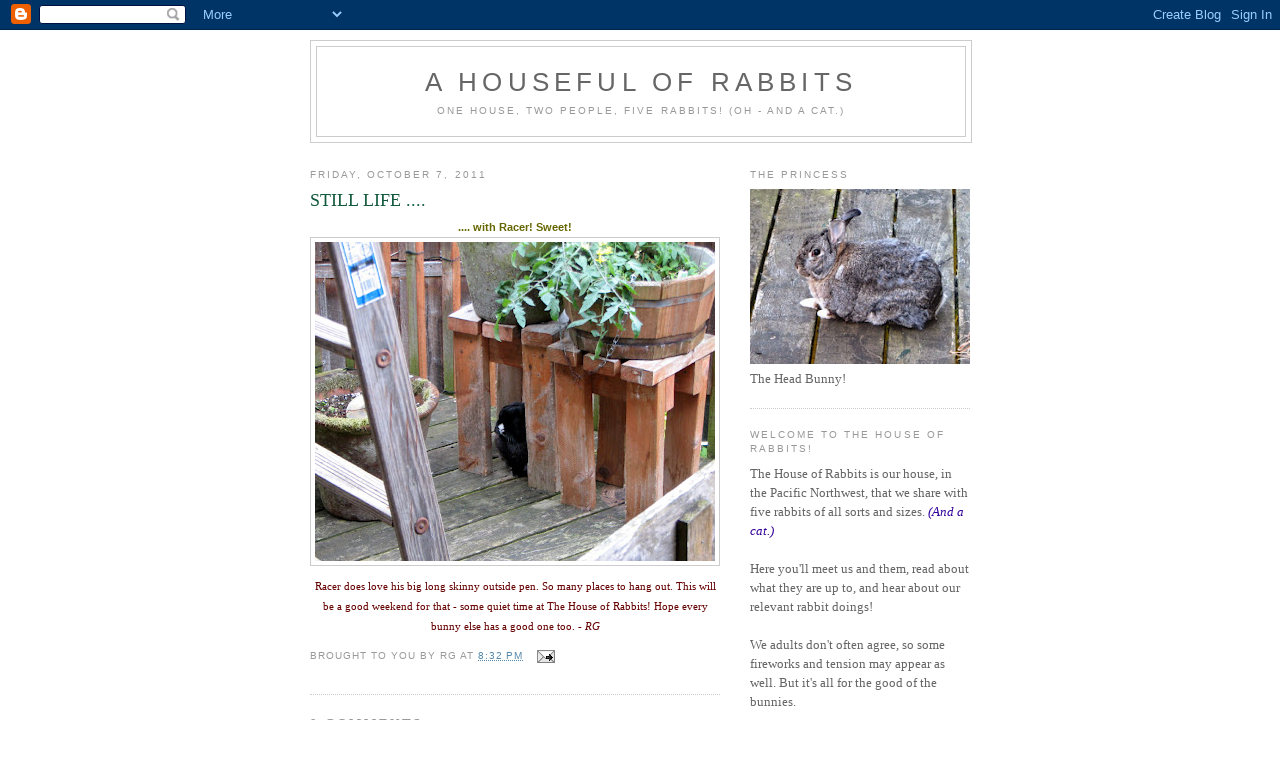

--- FILE ---
content_type: text/html; charset=UTF-8
request_url: https://houseofrabbits.blogspot.com/2011/10/still-life.html?showComment=1318078179747
body_size: 14804
content:
<!DOCTYPE html>
<html dir='ltr'>
<head>
<link href='https://www.blogger.com/static/v1/widgets/2944754296-widget_css_bundle.css' rel='stylesheet' type='text/css'/>
<meta content='text/html; charset=UTF-8' http-equiv='Content-Type'/>
<meta content='blogger' name='generator'/>
<link href='https://houseofrabbits.blogspot.com/favicon.ico' rel='icon' type='image/x-icon'/>
<link href='http://houseofrabbits.blogspot.com/2011/10/still-life.html' rel='canonical'/>
<link rel="alternate" type="application/atom+xml" title="A Houseful of Rabbits - Atom" href="https://houseofrabbits.blogspot.com/feeds/posts/default" />
<link rel="alternate" type="application/rss+xml" title="A Houseful of Rabbits - RSS" href="https://houseofrabbits.blogspot.com/feeds/posts/default?alt=rss" />
<link rel="service.post" type="application/atom+xml" title="A Houseful of Rabbits - Atom" href="https://www.blogger.com/feeds/8103145702479253134/posts/default" />

<link rel="alternate" type="application/atom+xml" title="A Houseful of Rabbits - Atom" href="https://houseofrabbits.blogspot.com/feeds/6886528995931354931/comments/default" />
<!--Can't find substitution for tag [blog.ieCssRetrofitLinks]-->
<link href='https://blogger.googleusercontent.com/img/b/R29vZ2xl/AVvXsEihsmzzEcXIOBc4Cjt81Ps6PTLjBn28KtHHf1HCFNMVI1shvSpdYkbJut2R4wc3uLZWJjoRrh22ZInHK7uWt-oBKCOX7xODhCLljYPEu4hU2KUuOTqcPpzA8D-AT_n9kQ_JUGCbwydKbAGX/s400/03Racer.jpg' rel='image_src'/>
<meta content='http://houseofrabbits.blogspot.com/2011/10/still-life.html' property='og:url'/>
<meta content='STILL LIFE ....' property='og:title'/>
<meta content='.... with Racer! Sweet! Racer does love his big long skinny outside pen. So many places to hang out. This will be a good weekend for that - ...' property='og:description'/>
<meta content='https://blogger.googleusercontent.com/img/b/R29vZ2xl/AVvXsEihsmzzEcXIOBc4Cjt81Ps6PTLjBn28KtHHf1HCFNMVI1shvSpdYkbJut2R4wc3uLZWJjoRrh22ZInHK7uWt-oBKCOX7xODhCLljYPEu4hU2KUuOTqcPpzA8D-AT_n9kQ_JUGCbwydKbAGX/w1200-h630-p-k-no-nu/03Racer.jpg' property='og:image'/>
<title>A Houseful of Rabbits: STILL LIFE ....</title>
<style id='page-skin-1' type='text/css'><!--
/*
-----------------------------------------------
Blogger Template Style
Name:     Minima
Date:     26 Feb 2004
Updated by: Blogger Team
----------------------------------------------- */
/* Use this with templates/template-twocol.html */
body {
background:#ffffff;
margin:0;
color:#333333;
font:x-small Georgia Serif;
font-size/* */:/**/small;
font-size: /**/small;
text-align: center;
}
a:link {
color:#5588aa;
text-decoration:none;
}
a:visited {
color:#999999;
text-decoration:none;
}
a:hover {
color:#11593C;
text-decoration:underline;
}
a img {
border-width:0;
}
/* Header
-----------------------------------------------
*/
#header-wrapper {
width:660px;
margin:0 auto 10px;
border:1px solid #cccccc;
}
#header-inner {
background-position: center;
margin-left: auto;
margin-right: auto;
}
#header {
margin: 5px;
border: 1px solid #cccccc;
text-align: center;
color:#666666;
}
#header h1 {
margin:5px 5px 0;
padding:15px 20px .25em;
line-height:1.2em;
text-transform:uppercase;
letter-spacing:.2em;
font: normal normal 200% Arial, sans-serif;
}
#header a {
color:#666666;
text-decoration:none;
}
#header a:hover {
color:#666666;
}
#header .description {
margin:0 5px 5px;
padding:0 20px 15px;
max-width:700px;
text-transform:uppercase;
letter-spacing:.2em;
line-height: 1.4em;
font: normal normal 78% Arial, sans-serif;
color: #999999;
}
#header img {
margin-left: auto;
margin-right: auto;
}
/* Outer-Wrapper
----------------------------------------------- */
#outer-wrapper {
width: 660px;
margin:0 auto;
padding:10px;
text-align:left;
font: normal normal 100% 'Times New Roman', Times, FreeSerif, serif;
}
#main-wrapper {
width: 410px;
float: left;
word-wrap: break-word; /* fix for long text breaking sidebar float in IE */
overflow: hidden;     /* fix for long non-text content breaking IE sidebar float */
}
#sidebar-wrapper {
width: 220px;
float: right;
word-wrap: break-word; /* fix for long text breaking sidebar float in IE */
overflow: hidden;      /* fix for long non-text content breaking IE sidebar float */
}
/* Headings
----------------------------------------------- */
h2 {
margin:1.5em 0 .75em;
font:normal normal 78% 'Trebuchet MS',Trebuchet,Arial,Verdana,Sans-serif;
line-height: 1.4em;
text-transform:uppercase;
letter-spacing:.2em;
color:#999999;
}
/* Posts
-----------------------------------------------
*/
h2.date-header {
margin:1.5em 0 .5em;
}
.post {
margin:.5em 0 1.5em;
border-bottom:1px dotted #cccccc;
padding-bottom:1.5em;
}
.post h3 {
margin:.25em 0 0;
padding:0 0 4px;
font-size:140%;
font-weight:normal;
line-height:1.4em;
color:#11593C;
}
.post h3 a, .post h3 a:visited, .post h3 strong {
display:block;
text-decoration:none;
color:#11593C;
font-weight:normal;
}
.post h3 strong, .post h3 a:hover {
color:#333333;
}
.post-body {
margin:0 0 .75em;
line-height:1.6em;
}
.post-body blockquote {
line-height:1.3em;
}
.post-footer {
margin: .75em 0;
color:#999999;
text-transform:uppercase;
letter-spacing:.1em;
font: normal normal 78% 'Trebuchet MS', Trebuchet, Arial, Verdana, Sans-serif;
line-height: 1.4em;
}
.comment-link {
margin-left:.6em;
}
.post img, table.tr-caption-container {
padding:4px;
border:1px solid #cccccc;
}
.tr-caption-container img {
border: none;
padding: 0;
}
.post blockquote {
margin:1em 20px;
}
.post blockquote p {
margin:.75em 0;
}
/* Comments
----------------------------------------------- */
#comments h4 {
margin:1em 0;
font-weight: bold;
line-height: 1.4em;
text-transform:uppercase;
letter-spacing:.2em;
color: #999999;
}
#comments-block {
margin:1em 0 1.5em;
line-height:1.6em;
}
#comments-block .comment-author {
margin:.5em 0;
}
#comments-block .comment-body {
margin:.25em 0 0;
}
#comments-block .comment-footer {
margin:-.25em 0 2em;
line-height: 1.4em;
text-transform:uppercase;
letter-spacing:.1em;
}
#comments-block .comment-body p {
margin:0 0 .75em;
}
.deleted-comment {
font-style:italic;
color:gray;
}
#blog-pager-newer-link {
float: left;
}
#blog-pager-older-link {
float: right;
}
#blog-pager {
text-align: center;
}
.feed-links {
clear: both;
line-height: 2.5em;
}
/* Sidebar Content
----------------------------------------------- */
.sidebar {
color: #666666;
line-height: 1.5em;
}
.sidebar ul {
list-style:none;
margin:0 0 0;
padding:0 0 0;
}
.sidebar li {
margin:0;
padding-top:0;
padding-right:0;
padding-bottom:.25em;
padding-left:15px;
text-indent:-15px;
line-height:1.5em;
}
.sidebar .widget, .main .widget {
border-bottom:1px dotted #cccccc;
margin:0 0 1.5em;
padding:0 0 1.5em;
}
.main .Blog {
border-bottom-width: 0;
}
/* Profile
----------------------------------------------- */
.profile-img {
float: left;
margin-top: 0;
margin-right: 5px;
margin-bottom: 5px;
margin-left: 0;
padding: 4px;
border: 1px solid #cccccc;
}
.profile-data {
margin:0;
text-transform:uppercase;
letter-spacing:.1em;
font: normal normal 78% 'Trebuchet MS', Trebuchet, Arial, Verdana, Sans-serif;
color: #999999;
font-weight: bold;
line-height: 1.6em;
}
.profile-datablock {
margin:.5em 0 .5em;
}
.profile-textblock {
margin: 0.5em 0;
line-height: 1.6em;
}
.profile-link {
font: normal normal 78% 'Trebuchet MS', Trebuchet, Arial, Verdana, Sans-serif;
text-transform: uppercase;
letter-spacing: .1em;
}
/* Footer
----------------------------------------------- */
#footer {
width:660px;
clear:both;
margin:0 auto;
padding-top:15px;
line-height: 1.6em;
text-transform:uppercase;
letter-spacing:.1em;
text-align: center;
}

--></style>
<link href='https://www.blogger.com/dyn-css/authorization.css?targetBlogID=8103145702479253134&amp;zx=3b10c1d7-9d76-490b-a140-897a2fbb4ae4' media='none' onload='if(media!=&#39;all&#39;)media=&#39;all&#39;' rel='stylesheet'/><noscript><link href='https://www.blogger.com/dyn-css/authorization.css?targetBlogID=8103145702479253134&amp;zx=3b10c1d7-9d76-490b-a140-897a2fbb4ae4' rel='stylesheet'/></noscript>
<meta name='google-adsense-platform-account' content='ca-host-pub-1556223355139109'/>
<meta name='google-adsense-platform-domain' content='blogspot.com'/>

</head>
<body>
<div class='navbar section' id='navbar'><div class='widget Navbar' data-version='1' id='Navbar1'><script type="text/javascript">
    function setAttributeOnload(object, attribute, val) {
      if(window.addEventListener) {
        window.addEventListener('load',
          function(){ object[attribute] = val; }, false);
      } else {
        window.attachEvent('onload', function(){ object[attribute] = val; });
      }
    }
  </script>
<div id="navbar-iframe-container"></div>
<script type="text/javascript" src="https://apis.google.com/js/platform.js"></script>
<script type="text/javascript">
      gapi.load("gapi.iframes:gapi.iframes.style.bubble", function() {
        if (gapi.iframes && gapi.iframes.getContext) {
          gapi.iframes.getContext().openChild({
              url: 'https://www.blogger.com/navbar/8103145702479253134?po\x3d6886528995931354931\x26origin\x3dhttps://houseofrabbits.blogspot.com',
              where: document.getElementById("navbar-iframe-container"),
              id: "navbar-iframe"
          });
        }
      });
    </script><script type="text/javascript">
(function() {
var script = document.createElement('script');
script.type = 'text/javascript';
script.src = '//pagead2.googlesyndication.com/pagead/js/google_top_exp.js';
var head = document.getElementsByTagName('head')[0];
if (head) {
head.appendChild(script);
}})();
</script>
</div></div>
<div id='outer-wrapper'><div id='wrap2'>
<!-- skip links for text browsers -->
<span id='skiplinks' style='display:none;'>
<a href='#main'>skip to main </a> |
      <a href='#sidebar'>skip to sidebar</a>
</span>
<div id='header-wrapper'>
<div class='header section' id='header'><div class='widget Header' data-version='1' id='Header1'>
<div id='header-inner'>
<div class='titlewrapper'>
<h1 class='title'>
<a href='https://houseofrabbits.blogspot.com/'>
A Houseful of Rabbits
</a>
</h1>
</div>
<div class='descriptionwrapper'>
<p class='description'><span>One house, Two people, Five Rabbits!  (Oh - and a cat.)</span></p>
</div>
</div>
</div></div>
</div>
<div id='content-wrapper'>
<div id='crosscol-wrapper' style='text-align:center'>
<div class='crosscol no-items section' id='crosscol'></div>
</div>
<div id='main-wrapper'>
<div class='main section' id='main'><div class='widget Blog' data-version='1' id='Blog1'>
<div class='blog-posts hfeed'>

          <div class="date-outer">
        
<h2 class='date-header'><span>Friday, October 7, 2011</span></h2>

          <div class="date-posts">
        
<div class='post-outer'>
<div class='post hentry uncustomized-post-template' itemprop='blogPost' itemscope='itemscope' itemtype='http://schema.org/BlogPosting'>
<meta content='https://blogger.googleusercontent.com/img/b/R29vZ2xl/AVvXsEihsmzzEcXIOBc4Cjt81Ps6PTLjBn28KtHHf1HCFNMVI1shvSpdYkbJut2R4wc3uLZWJjoRrh22ZInHK7uWt-oBKCOX7xODhCLljYPEu4hU2KUuOTqcPpzA8D-AT_n9kQ_JUGCbwydKbAGX/s400/03Racer.jpg' itemprop='image_url'/>
<meta content='8103145702479253134' itemprop='blogId'/>
<meta content='6886528995931354931' itemprop='postId'/>
<a name='6886528995931354931'></a>
<h3 class='post-title entry-title' itemprop='name'>
STILL LIFE ....
</h3>
<div class='post-header'>
<div class='post-header-line-1'></div>
</div>
<div class='post-body entry-content' id='post-body-6886528995931354931' itemprop='description articleBody'>
<div align="center"><span style="font-family:arial;font-size:85%;color:#666600;"><strong>.... with Racer! Sweet!</strong></span><a href="https://blogger.googleusercontent.com/img/b/R29vZ2xl/AVvXsEihsmzzEcXIOBc4Cjt81Ps6PTLjBn28KtHHf1HCFNMVI1shvSpdYkbJut2R4wc3uLZWJjoRrh22ZInHK7uWt-oBKCOX7xODhCLljYPEu4hU2KUuOTqcPpzA8D-AT_n9kQ_JUGCbwydKbAGX/s1600/03Racer.jpg"><span style="font-family:arial;font-size:85%;color:#666600;"><strong><img alt="" border="0" id="BLOGGER_PHOTO_ID_5660959467096693026" src="https://blogger.googleusercontent.com/img/b/R29vZ2xl/AVvXsEihsmzzEcXIOBc4Cjt81Ps6PTLjBn28KtHHf1HCFNMVI1shvSpdYkbJut2R4wc3uLZWJjoRrh22ZInHK7uWt-oBKCOX7xODhCLljYPEu4hU2KUuOTqcPpzA8D-AT_n9kQ_JUGCbwydKbAGX/s400/03Racer.jpg" style="TEXT-ALIGN: center; MARGIN: 0px auto 10px; WIDTH: 400px; DISPLAY: block; HEIGHT: 319px; CURSOR: hand" /></strong></span></a><span style="font-family:verdana;font-size:85%;color:#660000;">Racer does love his big long skinny outside pen. So many places to hang out. This will be a good weekend for that - some quiet time at The House of Rabbits! Hope every bunny else has a good one too. - <em>RG</em> </span></div>
<div style='clear: both;'></div>
</div>
<div class='post-footer'>
<div class='post-footer-line post-footer-line-1'>
<span class='post-author vcard'>
Brought to you by
<span class='fn' itemprop='author' itemscope='itemscope' itemtype='http://schema.org/Person'>
<span itemprop='name'>RG</span>
</span>
</span>
<span class='post-timestamp'>
at
<meta content='http://houseofrabbits.blogspot.com/2011/10/still-life.html' itemprop='url'/>
<a class='timestamp-link' href='https://houseofrabbits.blogspot.com/2011/10/still-life.html' rel='bookmark' title='permanent link'><abbr class='published' itemprop='datePublished' title='2011-10-07T20:32:00-07:00'>8:32&#8239;PM</abbr></a>
</span>
<span class='post-comment-link'>
</span>
<span class='post-icons'>
<span class='item-action'>
<a href='https://www.blogger.com/email-post/8103145702479253134/6886528995931354931' title='Email Post'>
<img alt='' class='icon-action' height='13' src='https://resources.blogblog.com/img/icon18_email.gif' width='18'/>
</a>
</span>
<span class='item-control blog-admin pid-1993593145'>
<a href='https://www.blogger.com/post-edit.g?blogID=8103145702479253134&postID=6886528995931354931&from=pencil' title='Edit Post'>
<img alt='' class='icon-action' height='18' src='https://resources.blogblog.com/img/icon18_edit_allbkg.gif' width='18'/>
</a>
</span>
</span>
<div class='post-share-buttons goog-inline-block'>
</div>
</div>
<div class='post-footer-line post-footer-line-2'>
<span class='post-labels'>
</span>
</div>
<div class='post-footer-line post-footer-line-3'>
<span class='post-location'>
</span>
</div>
</div>
</div>
<div class='comments' id='comments'>
<a name='comments'></a>
<h4>9 comments:</h4>
<div id='Blog1_comments-block-wrapper'>
<dl class='avatar-comment-indent' id='comments-block'>
<dt class='comment-author ' id='c8169810893723176714'>
<a name='c8169810893723176714'></a>
<div class="avatar-image-container vcard"><span dir="ltr"><a href="https://www.blogger.com/profile/07762412508859521913" target="" rel="nofollow" onclick="" class="avatar-hovercard" id="av-8169810893723176714-07762412508859521913"><img src="https://resources.blogblog.com/img/blank.gif" width="35" height="35" class="delayLoad" style="display: none;" longdesc="//3.bp.blogspot.com/_xAxmUAo8T04/SXpy3d7VPDI/AAAAAAAAA0E/hZrQaMClBOk/S45-s35/sm%2Bwinkle.bmp" alt="" title="bunnits">

<noscript><img src="//3.bp.blogspot.com/_xAxmUAo8T04/SXpy3d7VPDI/AAAAAAAAA0E/hZrQaMClBOk/S45-s35/sm%2Bwinkle.bmp" width="35" height="35" class="photo" alt=""></noscript></a></span></div>
<a href='https://www.blogger.com/profile/07762412508859521913' rel='nofollow'>bunnits</a>
said...
</dt>
<dd class='comment-body' id='Blog1_cmt-8169810893723176714'>
<p>
I love that little white Racer nose peeking out from his hidey.
</p>
</dd>
<dd class='comment-footer'>
<span class='comment-timestamp'>
<a href='https://houseofrabbits.blogspot.com/2011/10/still-life.html?showComment=1318048887242#c8169810893723176714' title='comment permalink'>
October 7, 2011 at 9:41&#8239;PM
</a>
<span class='item-control blog-admin pid-833081800'>
<a class='comment-delete' href='https://www.blogger.com/comment/delete/8103145702479253134/8169810893723176714' title='Delete Comment'>
<img src='https://resources.blogblog.com/img/icon_delete13.gif'/>
</a>
</span>
</span>
</dd>
<dt class='comment-author ' id='c3410632215429937917'>
<a name='c3410632215429937917'></a>
<div class="avatar-image-container vcard"><span dir="ltr"><a href="https://www.blogger.com/profile/10162908970037557053" target="" rel="nofollow" onclick="" class="avatar-hovercard" id="av-3410632215429937917-10162908970037557053"><img src="https://resources.blogblog.com/img/blank.gif" width="35" height="35" class="delayLoad" style="display: none;" longdesc="//1.bp.blogspot.com/_vguLxwppHP0/S--gNLij2OI/AAAAAAAAAmk/GEgKHpYE4OU/S45-s35/img_0401.jpg" alt="" title="Christina">

<noscript><img src="//1.bp.blogspot.com/_vguLxwppHP0/S--gNLij2OI/AAAAAAAAAmk/GEgKHpYE4OU/S45-s35/img_0401.jpg" width="35" height="35" class="photo" alt=""></noscript></a></span></div>
<a href='https://www.blogger.com/profile/10162908970037557053' rel='nofollow'>Christina</a>
said...
</dt>
<dd class='comment-body' id='Blog1_cmt-3410632215429937917'>
<p>
Looking good Racer!
</p>
</dd>
<dd class='comment-footer'>
<span class='comment-timestamp'>
<a href='https://houseofrabbits.blogspot.com/2011/10/still-life.html?showComment=1318053747751#c3410632215429937917' title='comment permalink'>
October 7, 2011 at 11:02&#8239;PM
</a>
<span class='item-control blog-admin pid-688110813'>
<a class='comment-delete' href='https://www.blogger.com/comment/delete/8103145702479253134/3410632215429937917' title='Delete Comment'>
<img src='https://resources.blogblog.com/img/icon_delete13.gif'/>
</a>
</span>
</span>
</dd>
<dt class='comment-author ' id='c9055766478797657622'>
<a name='c9055766478797657622'></a>
<div class="avatar-image-container vcard"><span dir="ltr"><a href="https://www.blogger.com/profile/16128296251117227112" target="" rel="nofollow" onclick="" class="avatar-hovercard" id="av-9055766478797657622-16128296251117227112"><img src="https://resources.blogblog.com/img/blank.gif" width="35" height="35" class="delayLoad" style="display: none;" longdesc="//blogger.googleusercontent.com/img/b/R29vZ2xl/AVvXsEjMNDZZjJaM_UCMn0M7QXOsid9f5uLCDpXfcACkaTzvut1mEsJFYC_Gq60if_NWYzFfXzKbblyf4Gaik319Z4EION52lKQaXjByc0_qDuCh6iUgvQnxyl9IJ33O6BN-H7M/s45-c/jadecrop.jpg" alt="" title="Jade">

<noscript><img src="//blogger.googleusercontent.com/img/b/R29vZ2xl/AVvXsEjMNDZZjJaM_UCMn0M7QXOsid9f5uLCDpXfcACkaTzvut1mEsJFYC_Gq60if_NWYzFfXzKbblyf4Gaik319Z4EION52lKQaXjByc0_qDuCh6iUgvQnxyl9IJ33O6BN-H7M/s45-c/jadecrop.jpg" width="35" height="35" class="photo" alt=""></noscript></a></span></div>
<a href='https://www.blogger.com/profile/16128296251117227112' rel='nofollow'>Jade</a>
said...
</dt>
<dd class='comment-body' id='Blog1_cmt-9055766478797657622'>
<p>
That cute little nose! *squee*!<br /><br />Just want to smooch it--or beep it--or both. :)
</p>
</dd>
<dd class='comment-footer'>
<span class='comment-timestamp'>
<a href='https://houseofrabbits.blogspot.com/2011/10/still-life.html?showComment=1318059582233#c9055766478797657622' title='comment permalink'>
October 8, 2011 at 12:39&#8239;AM
</a>
<span class='item-control blog-admin pid-93246332'>
<a class='comment-delete' href='https://www.blogger.com/comment/delete/8103145702479253134/9055766478797657622' title='Delete Comment'>
<img src='https://resources.blogblog.com/img/icon_delete13.gif'/>
</a>
</span>
</span>
</dd>
<dt class='comment-author ' id='c7528780905378641345'>
<a name='c7528780905378641345'></a>
<div class="avatar-image-container vcard"><span dir="ltr"><a href="https://www.blogger.com/profile/02486633917197181851" target="" rel="nofollow" onclick="" class="avatar-hovercard" id="av-7528780905378641345-02486633917197181851"><img src="https://resources.blogblog.com/img/blank.gif" width="35" height="35" class="delayLoad" style="display: none;" longdesc="//blogger.googleusercontent.com/img/b/R29vZ2xl/AVvXsEhJV70ablT5R-7NVjRbw_mrn9oybtFahbw2maLneZfuOM2RIVhifXBXVLnxGoJEg58eK8q64RQscM3ZPyncV2tCgMgcyXsRdm4g2MMf_xZkeBe2_o-LI-ctJ3iIQGNbZw/s45-c/IMG_3601profile+pic.JPG" alt="" title="Crafty Green Poet">

<noscript><img src="//blogger.googleusercontent.com/img/b/R29vZ2xl/AVvXsEhJV70ablT5R-7NVjRbw_mrn9oybtFahbw2maLneZfuOM2RIVhifXBXVLnxGoJEg58eK8q64RQscM3ZPyncV2tCgMgcyXsRdm4g2MMf_xZkeBe2_o-LI-ctJ3iIQGNbZw/s45-c/IMG_3601profile+pic.JPG" width="35" height="35" class="photo" alt=""></noscript></a></span></div>
<a href='https://www.blogger.com/profile/02486633917197181851' rel='nofollow'>Crafty Green Poet</a>
said...
</dt>
<dd class='comment-body' id='Blog1_cmt-7528780905378641345'>
<p>
Such a cutie, Racer! That nose is so precious!
</p>
</dd>
<dd class='comment-footer'>
<span class='comment-timestamp'>
<a href='https://houseofrabbits.blogspot.com/2011/10/still-life.html?showComment=1318065922808#c7528780905378641345' title='comment permalink'>
October 8, 2011 at 2:25&#8239;AM
</a>
<span class='item-control blog-admin pid-2133236986'>
<a class='comment-delete' href='https://www.blogger.com/comment/delete/8103145702479253134/7528780905378641345' title='Delete Comment'>
<img src='https://resources.blogblog.com/img/icon_delete13.gif'/>
</a>
</span>
</span>
</dd>
<dt class='comment-author ' id='c5288595303256703325'>
<a name='c5288595303256703325'></a>
<div class="avatar-image-container vcard"><span dir="ltr"><a href="https://www.blogger.com/profile/00265736153133176506" target="" rel="nofollow" onclick="" class="avatar-hovercard" id="av-5288595303256703325-00265736153133176506"><img src="https://resources.blogblog.com/img/blank.gif" width="35" height="35" class="delayLoad" style="display: none;" longdesc="//blogger.googleusercontent.com/img/b/R29vZ2xl/AVvXsEhgEn6HrvY9c6mYJYXsEvm6uuUtdCjzrvS8EFTGQNIpV4bgrejWdwdolLjbKlwsrArsNGa4SM059OGTc4HD-gAVlLzu50ezOosSLpUctDmtDxHa4voPx0kmJMjTC9KFbQ/s45-c/Cooper+Kiss.jpg" alt="" title="SixBunnies">

<noscript><img src="//blogger.googleusercontent.com/img/b/R29vZ2xl/AVvXsEhgEn6HrvY9c6mYJYXsEvm6uuUtdCjzrvS8EFTGQNIpV4bgrejWdwdolLjbKlwsrArsNGa4SM059OGTc4HD-gAVlLzu50ezOosSLpUctDmtDxHa4voPx0kmJMjTC9KFbQ/s45-c/Cooper+Kiss.jpg" width="35" height="35" class="photo" alt=""></noscript></a></span></div>
<a href='https://www.blogger.com/profile/00265736153133176506' rel='nofollow'>SixBunnies</a>
said...
</dt>
<dd class='comment-body' id='Blog1_cmt-5288595303256703325'>
<p>
You look very happy there, Racer!  Nice place!  Anybun should be happy there!  <br /><br />We are headed to the farm for four or five days, buns and dog with us.  This will be an experience! <br /><br />Have a great weekend all!
</p>
</dd>
<dd class='comment-footer'>
<span class='comment-timestamp'>
<a href='https://houseofrabbits.blogspot.com/2011/10/still-life.html?showComment=1318078179747#c5288595303256703325' title='comment permalink'>
October 8, 2011 at 5:49&#8239;AM
</a>
<span class='item-control blog-admin pid-314486410'>
<a class='comment-delete' href='https://www.blogger.com/comment/delete/8103145702479253134/5288595303256703325' title='Delete Comment'>
<img src='https://resources.blogblog.com/img/icon_delete13.gif'/>
</a>
</span>
</span>
</dd>
<dt class='comment-author ' id='c3648380474016185461'>
<a name='c3648380474016185461'></a>
<div class="avatar-image-container vcard"><span dir="ltr"><a href="https://www.blogger.com/profile/12821109814367329124" target="" rel="nofollow" onclick="" class="avatar-hovercard" id="av-3648380474016185461-12821109814367329124"><img src="https://resources.blogblog.com/img/blank.gif" width="35" height="35" class="delayLoad" style="display: none;" longdesc="//blogger.googleusercontent.com/img/b/R29vZ2xl/AVvXsEhibGDpwEDf8N763QROp8kfHG6ACwpUEnuan7srvuNLh1Gotmx9_UWMuLPTh8J61FNLZ6t5GR9Ve1vJmtxh6y-iFwe_LHydnt5a83ObXxPnergmp8isbytVaeeZ0Yotzg/s45-c/100_0042.JPG" alt="" title="The Fab Furs">

<noscript><img src="//blogger.googleusercontent.com/img/b/R29vZ2xl/AVvXsEhibGDpwEDf8N763QROp8kfHG6ACwpUEnuan7srvuNLh1Gotmx9_UWMuLPTh8J61FNLZ6t5GR9Ve1vJmtxh6y-iFwe_LHydnt5a83ObXxPnergmp8isbytVaeeZ0Yotzg/s45-c/100_0042.JPG" width="35" height="35" class="photo" alt=""></noscript></a></span></div>
<a href='https://www.blogger.com/profile/12821109814367329124' rel='nofollow'>The Fab Furs</a>
said...
</dt>
<dd class='comment-body' id='Blog1_cmt-3648380474016185461'>
<p>
Racer&#39;s area does seem to offer a lot of variety.
</p>
</dd>
<dd class='comment-footer'>
<span class='comment-timestamp'>
<a href='https://houseofrabbits.blogspot.com/2011/10/still-life.html?showComment=1318084564608#c3648380474016185461' title='comment permalink'>
October 8, 2011 at 7:36&#8239;AM
</a>
<span class='item-control blog-admin pid-1575183886'>
<a class='comment-delete' href='https://www.blogger.com/comment/delete/8103145702479253134/3648380474016185461' title='Delete Comment'>
<img src='https://resources.blogblog.com/img/icon_delete13.gif'/>
</a>
</span>
</span>
</dd>
<dt class='comment-author ' id='c3848507880905334137'>
<a name='c3848507880905334137'></a>
<div class="avatar-image-container vcard"><span dir="ltr"><a href="https://www.blogger.com/profile/11273874027206808017" target="" rel="nofollow" onclick="" class="avatar-hovercard" id="av-3848507880905334137-11273874027206808017"><img src="https://resources.blogblog.com/img/blank.gif" width="35" height="35" class="delayLoad" style="display: none;" longdesc="//blogger.googleusercontent.com/img/b/R29vZ2xl/AVvXsEi2sOT-IFCYsOIFr5BGHG5PpKTzl4mCkgVVls9Mgn-Cqa5HnqP_agVPBmpixFYJTGlcyBT6E4qfyv1m6RIqfEeF5HpSftl49HqsS_bNYv2kq5H5CZLBzXGy17liauTop74/s45-c/Clovis.jpg" alt="" title="Clovie Boy">

<noscript><img src="//blogger.googleusercontent.com/img/b/R29vZ2xl/AVvXsEi2sOT-IFCYsOIFr5BGHG5PpKTzl4mCkgVVls9Mgn-Cqa5HnqP_agVPBmpixFYJTGlcyBT6E4qfyv1m6RIqfEeF5HpSftl49HqsS_bNYv2kq5H5CZLBzXGy17liauTop74/s45-c/Clovis.jpg" width="35" height="35" class="photo" alt=""></noscript></a></span></div>
<a href='https://www.blogger.com/profile/11273874027206808017' rel='nofollow'>Clovie Boy</a>
said...
</dt>
<dd class='comment-body' id='Blog1_cmt-3848507880905334137'>
<p>
Does Racer get to climb the ladder too?
</p>
</dd>
<dd class='comment-footer'>
<span class='comment-timestamp'>
<a href='https://houseofrabbits.blogspot.com/2011/10/still-life.html?showComment=1318094715411#c3848507880905334137' title='comment permalink'>
October 8, 2011 at 10:25&#8239;AM
</a>
<span class='item-control blog-admin pid-1036535096'>
<a class='comment-delete' href='https://www.blogger.com/comment/delete/8103145702479253134/3848507880905334137' title='Delete Comment'>
<img src='https://resources.blogblog.com/img/icon_delete13.gif'/>
</a>
</span>
</span>
</dd>
<dt class='comment-author ' id='c7312692499650749789'>
<a name='c7312692499650749789'></a>
<div class="avatar-image-container vcard"><span dir="ltr"><a href="https://www.blogger.com/profile/02331252407069170477" target="" rel="nofollow" onclick="" class="avatar-hovercard" id="av-7312692499650749789-02331252407069170477"><img src="https://resources.blogblog.com/img/blank.gif" width="35" height="35" class="delayLoad" style="display: none;" longdesc="//blogger.googleusercontent.com/img/b/R29vZ2xl/AVvXsEiG-E__lTEumDMmzMfGhKod6K7mXaqKqVLSZKZXa9ynTSgYH1h_qxtlHPsPrwALZRLrpgw5j3izNB53iiIkljVAhRz9VD4vl2uI4CcnvuOhKR3BpGZAPn1myu9rJVWJ_Q/s45-c/DSC_0252.JPG" alt="" title="Glenna">

<noscript><img src="//blogger.googleusercontent.com/img/b/R29vZ2xl/AVvXsEiG-E__lTEumDMmzMfGhKod6K7mXaqKqVLSZKZXa9ynTSgYH1h_qxtlHPsPrwALZRLrpgw5j3izNB53iiIkljVAhRz9VD4vl2uI4CcnvuOhKR3BpGZAPn1myu9rJVWJ_Q/s45-c/DSC_0252.JPG" width="35" height="35" class="photo" alt=""></noscript></a></span></div>
<a href='https://www.blogger.com/profile/02331252407069170477' rel='nofollow'>Glenna</a>
said...
</dt>
<dd class='comment-body' id='Blog1_cmt-7312692499650749789'>
<p>
No worries that Racer will raid the tomato (?) plants either.
</p>
</dd>
<dd class='comment-footer'>
<span class='comment-timestamp'>
<a href='https://houseofrabbits.blogspot.com/2011/10/still-life.html?showComment=1318174588496#c7312692499650749789' title='comment permalink'>
October 9, 2011 at 8:36&#8239;AM
</a>
<span class='item-control blog-admin pid-12405424'>
<a class='comment-delete' href='https://www.blogger.com/comment/delete/8103145702479253134/7312692499650749789' title='Delete Comment'>
<img src='https://resources.blogblog.com/img/icon_delete13.gif'/>
</a>
</span>
</span>
</dd>
<dt class='comment-author blog-author' id='c7964807989202890807'>
<a name='c7964807989202890807'></a>
<div class="avatar-image-container vcard"><span dir="ltr"><a href="https://www.blogger.com/profile/02017190779860810318" target="" rel="nofollow" onclick="" class="avatar-hovercard" id="av-7964807989202890807-02017190779860810318"><img src="https://resources.blogblog.com/img/blank.gif" width="35" height="35" class="delayLoad" style="display: none;" longdesc="//blogger.googleusercontent.com/img/b/R29vZ2xl/AVvXsEjkRoHKuyMG79-ZWm3Scp-NgkMFm1y_1s7HST5L7dDQUbIoEFbCrtLthkU4apiC1GFKAtFgYNhaohi9d4DyGzqBVW2xe9oGOKAjEs0sN3gXOrsaDjiLyNtSxE4XtxDWZg/s45-c/Bandoncrop.jpeg" alt="" title="RG">

<noscript><img src="//blogger.googleusercontent.com/img/b/R29vZ2xl/AVvXsEjkRoHKuyMG79-ZWm3Scp-NgkMFm1y_1s7HST5L7dDQUbIoEFbCrtLthkU4apiC1GFKAtFgYNhaohi9d4DyGzqBVW2xe9oGOKAjEs0sN3gXOrsaDjiLyNtSxE4XtxDWZg/s45-c/Bandoncrop.jpeg" width="35" height="35" class="photo" alt=""></noscript></a></span></div>
<a href='https://www.blogger.com/profile/02017190779860810318' rel='nofollow'>RG</a>
said...
</dt>
<dd class='comment-body' id='Blog1_cmt-7964807989202890807'>
<p>
KB climbs, but not Racer!  The tomato is a late season volunteer and so far the Racer-Boy shows no interest.  We will have a frost in a month or so and that will be that.  For now it is ornamentatin!
</p>
</dd>
<dd class='comment-footer'>
<span class='comment-timestamp'>
<a href='https://houseofrabbits.blogspot.com/2011/10/still-life.html?showComment=1318175785238#c7964807989202890807' title='comment permalink'>
October 9, 2011 at 8:56&#8239;AM
</a>
<span class='item-control blog-admin pid-1993593145'>
<a class='comment-delete' href='https://www.blogger.com/comment/delete/8103145702479253134/7964807989202890807' title='Delete Comment'>
<img src='https://resources.blogblog.com/img/icon_delete13.gif'/>
</a>
</span>
</span>
</dd>
</dl>
</div>
<p class='comment-footer'>
<a href='https://www.blogger.com/comment/fullpage/post/8103145702479253134/6886528995931354931' onclick=''>Post a Comment</a>
</p>
</div>
</div>

        </div></div>
      
</div>
<div class='blog-pager' id='blog-pager'>
<span id='blog-pager-newer-link'>
<a class='blog-pager-newer-link' href='https://houseofrabbits.blogspot.com/2011/10/knock-knock-whos-there-monday.html' id='Blog1_blog-pager-newer-link' title='Newer Post'>Newer Post</a>
</span>
<span id='blog-pager-older-link'>
<a class='blog-pager-older-link' href='https://houseofrabbits.blogspot.com/2011/10/free-raisin-they-cried-free-raisin.html' id='Blog1_blog-pager-older-link' title='Older Post'>Older Post</a>
</span>
<a class='home-link' href='https://houseofrabbits.blogspot.com/'>Home</a>
</div>
<div class='clear'></div>
<div class='post-feeds'>
<div class='feed-links'>
Subscribe to:
<a class='feed-link' href='https://houseofrabbits.blogspot.com/feeds/6886528995931354931/comments/default' target='_blank' type='application/atom+xml'>Post Comments (Atom)</a>
</div>
</div>
</div></div>
</div>
<div id='sidebar-wrapper'>
<div class='sidebar section' id='sidebar'><div class='widget Image' data-version='1' id='Image1'>
<h2>The Princess</h2>
<div class='widget-content'>
<img alt='The Princess' height='175' id='Image1_img' src='https://blogger.googleusercontent.com/img/b/R29vZ2xl/AVvXsEis6TPoKVW4f7S_vwywVLW4EoW-fDDboaFGKM29Zr0HGhxXdlaWHNEhzdWK9IZfLUtsAE2a2jLlw9hEQ9HuB5__vfEBb-kuFbH9_ZSQ36P8nX_HlxTksGJzUtM4Bl5O2OTfPF-OmgPjDWJC/s220/26Princess2.jpg' width='220'/>
<br/>
<span class='caption'>The Head Bunny!</span>
</div>
<div class='clear'></div>
</div><div class='widget Text' data-version='1' id='Text1'>
<h2 class='title'>Welcome to the House of Rabbits!</h2>
<div class='widget-content'>
The House of Rabbits is our house, in the Pacific Northwest, that we share with five rabbits of all sorts and sizes. <em><span style="color: rgb(51, 0, 153);">(And a cat.)</span><span style="color: rgb(255, 0, 0);">  </span></em><br/><br/>Here you'll meet us and them, read about what they are up to, and hear about our relevant rabbit doings!<br/><br/>We adults don't often agree, so some fireworks and tension may appear as well. But it's all for the good of the bunnies.<br/><br/>
</div>
<div class='clear'></div>
</div><div class='widget Profile' data-version='1' id='Profile1'>
<h2>Contributors</h2>
<div class='widget-content'>
<ul>
<li><a class='profile-name-link g-profile' href='https://www.blogger.com/profile/02869944525981586801' style='background-image: url(//www.blogger.com/img/logo-16.png);'>LOS</a></li>
<li><a class='profile-name-link g-profile' href='https://www.blogger.com/profile/02017190779860810318' style='background-image: url(//www.blogger.com/img/logo-16.png);'>RG</a></li>
<li><a class='profile-name-link g-profile' href='https://www.blogger.com/profile/07105710105027758176' style='background-image: url(//www.blogger.com/img/logo-16.png);'>The Bunns</a></li>
</ul>
<div class='clear'></div>
</div>
</div><div class='widget LinkList' data-version='1' id='LinkList1'>
<h2>Blogs</h2>
<div class='widget-content'>
<ul>
<li><a href='http://theqipapers.blogspot.com/'>The Qi Papers</a></li>
<li><a href='http://somewhereinnj.blogspot.com/'>Somewhere In NJ</a></li>
<li><a href='http://www.roadbunner.blogspot.com/'>Roadbunner</a></li>
<li><a href='http://renorabbits.blogspot.com/'>Reno Rabbits</a></li>
<li><a href='http://theraspberryrabbits.blogspot.com/'>Raspberry Rabbits</a></li>
<li><a href='http://rabidtidbits.blogspot.com/'>Rabid Tidbits</a></li>
<li><a href='http://bunyaboy.blogspot.com/'>Rabbit Ramblings</a></li>
<li><a href='http://myhouserabbit.com/blog'>MyHouseRabbit</a></li>
<li><a href='http://zenofbun.blogspot.com/'>Mickey and Jade</a></li>
<li><a href='http://starkeith.net/bunnyblog'>Life & Times of Bunnies</a></li>
<li><a href='http://lavishlifeofhenry.blogspot.com/'>Henry the Turtle</a></li>
<li><a href='http://heartlandbunnyblog.blogspot.com/'>Heartland Bunny Blog</a></li>
<li><a href='http://needle-eye.blogspot.com/'>Eye of the Needle</a></li>
<li><a href='http://www.disapprovingrabbits.com/'>Disapproving Rabbits</a></li>
<li><a href='http://Disapprovingbun.com'>Disapproving Bun!</a></li>
<li><a href='http://dandybun.livejournal.com/'>Dandy's Journal</a></li>
<li><a href='http://craftygreenpoet.blogspot.com/'>CraftyGreenPoet</a></li>
<li><a href='http://clovieboy.blogspot.com/'>Clovie Boy</a></li>
<li><a href='http://theworldofduchess.blogspot.com/'>Chocolate Bunny</a></li>
<li><a href='http://speedyhousebunny.blogspot.com/'>Cheeky Speedy</a></li>
<li><a href='http://bunnyboys.blogspot.com/'>Buttons</a></li>
<li><a href='http://artinthewind.blogspot.com/'>Bunnits</a></li>
<li><a href='http://boogeybunny.blogspot.com/'>Boogey</a></li>
<li><a href='http://beginningtobird.blogspot.com/'>Beginning To Bird</a></li>
<li><a href='http://archisantics.blogspot.com/'>Archi's Antics</a></li>
<li><a href='http://7bunny7.blogspot.com/'>7-Bunny-7</a></li>
</ul>
<div class='clear'></div>
</div>
</div><div class='widget LinkList' data-version='1' id='LinkList2'>
<h2>WebSites</h2>
<div class='widget-content'>
<ul>
<li><a href='http://pipersstuff.homestead.com/zoeysstory.html'>Zoey's Story</a></li>
<li><a href='http://pipersstuff.homestead.com/stromboli.html'>Stromboli!</a></li>
<li><a href='http://www.pipersstuff.homestead.com/bunns.html'>Sticky Buns</a></li>
<li><a href='http://myhouserabbit.com/'>MyHouse Rabbit</a></li>
<li><a href='http://pipersstuff.homestead.com/minibananabeignets.html'>Mini Banana Beignets</a></li>
<li><a href='http://medirabbit.com/'>Medirabbit</a></li>
<li><a href='http://rabbit.org/'>House Rabbit Society</a></li>
<li><a href='http://medirabbit.com/Books/hare_about_house.PDF'>Hare About The House</a></li>
<li><a href='http://celebratingrabbits.com/'>Celebrating Rabbits</a></li>
<li><a href='http://pipersstuff.homestead.com/CapRprtCrtCk.html'>Cap'n Ruprt's Carot Cake</a></li>
<li><a href='http://www.bunnytunesusa.org/'>Bunny Tunes</a></li>
<li><a href='http://hoppelz.com/index.php?option=com_content&view=article&id=337'>Bunny Personality Test</a></li>
<li><a href='http://www.pipersstuff.homestead.com/limoncelloCake.html'>Bunny Lady's Lemoncello Cake</a></li>
<li><a href='http://www.pipersstuff.homestead.com/chocdeath.html'>Bunny Lady's Death By Chocolate</a></li>
<li><a href='http://www.columns.homestead.com/'>Bunny Lady's Columns</a></li>
<li><a href='http://www.pipersstuff.homestead.com/chocbundt.html'>Bunny Lady's Chocolate Bundt Cake</a></li>
<li><a href='http://pipersstuff.homestead.com/applecake.html'>Bunny Lady's Apple Cake</a></li>
<li><a href='http://pipersstuff.homestead.com/bandon.html'>Bandon, Oregon and the Magic Necklace</a></li>
</ul>
<div class='clear'></div>
</div>
</div><div class='widget Image' data-version='1' id='Image11'>
<div class='widget-content'>
<img alt='' height='160' id='Image11_img' src='https://blogger.googleusercontent.com/img/b/R29vZ2xl/AVvXsEilFvzorlqkbFONsjcmNSZXrbyOfgqD6g7MxKhk6x5n6eMEaXmYiCZKQde9FXrMgxYYRGzzJ_UB4bJTgJ8FVJCX8-IG3hGCvHNlsaTqb-0hKj2oKrAv_3pjm25jkkklzT-BVnMai4H2cLfS/s660/RoseSpeedyAward.jpg' width='216'/>
<br/>
</div>
<div class='clear'></div>
</div><div class='widget Image' data-version='1' id='Image6'>
<div class='widget-content'>
<img alt='' height='200' id='Image6_img' src='https://blogger.googleusercontent.com/img/b/R29vZ2xl/AVvXsEg3F9UTeRt28_hZgnA5z41godoy22OjGDBtOcMz1VQVEe0aFMeg19alNJ0ko_jjx5r6bg8CorVO_WGJqPbwH9ESSnBWwP63UxYNTpnmAxj9Ts4PPqFceJEkrBfHGZIMlDgENEuVzlo7z630/s220/LemonadeAward_thumb%5B5%5D_pam%5B1%5D.jpg' width='195'/>
<br/>
</div>
<div class='clear'></div>
</div><div class='widget Image' data-version='1' id='Image10'>
<div class='widget-content'>
<img alt='' height='177' id='Image10_img' src='https://blogger.googleusercontent.com/img/b/R29vZ2xl/AVvXsEjus1olE8CE7rjMGJ53lMmKO1cDv6lwCn__dmf5np0LL7nd0WjIXgPGTlEHkEW9iT-nLwqCOcXSuGxTW-SJc7AvU4Dedsqb9-cxzxZesPn_OHLV5h_uaeHrqh4tlXo4oI8MEXW1DF7EiZcI/s220/one-sweet-blog.jpg' width='220'/>
<br/>
</div>
<div class='clear'></div>
</div><div class='widget Image' data-version='1' id='Image9'>
<div class='widget-content'>
<img alt='' height='220' id='Image9_img' src='https://blogger.googleusercontent.com/img/b/R29vZ2xl/AVvXsEiWk14cRwW9mEx1QzrBTfcfD3oWMyMTImwYFUyXpHfXJdd5_xALB9PQ6PWuzhJAoIaZJqHMuxgz3U4iWT_i_sKb0QROGSwVwoo-nCL5u1wMvJVspRWGzMlg_NaJUutSE6qbaIXzwi3UTkat/s220/NenoAward.bmp' width='220'/>
<br/>
</div>
<div class='clear'></div>
</div><div class='widget Image' data-version='1' id='Image8'>
<div class='widget-content'>
<img alt='' height='153' id='Image8_img' src='//1.bp.blogspot.com/_o5EAN_OrJwU/SZe3HeUGTfI/AAAAAAAABOI/5Ut4nWVV9aU/S220/thanksFreckles%26Deb!.jpg' width='190'/>
<br/>
</div>
<div class='clear'></div>
</div><div class='widget Image' data-version='1' id='Image7'>
<div class='widget-content'>
<img alt='' height='160' id='Image7_img' src='https://blogger.googleusercontent.com/img/b/R29vZ2xl/AVvXsEi9FyhyphenhyphenILOKXh_xr5SzzLBxtWobGNF8Bk0C-a4IDDJ9PX5O77-PZ_KFLKGm_gpe4Jd-XLoDX98HK8pHMOIRZa4ukF6_aioz4burvpurki23icxgDBNEKrkV8HPv48Rlzi6nT6ZNbLP1Q57g/s220/Hug_award_von_Rica%5B1%5D.jpg' width='151'/>
<br/>
</div>
<div class='clear'></div>
</div><div class='widget Image' data-version='1' id='Image4'>
<div class='widget-content'>
<img alt='' height='100' id='Image4_img' src='https://blogger.googleusercontent.com/img/b/R29vZ2xl/AVvXsEhXxIN4LTuK4wn-gH3Bx_n1vjNehB05hWdqJwTG4c0ArwOPRPprv2Jw19r0BA9bxjxUX2LZm5Y96HIyB2v97xvJbP1yOwG_bMNZew1tFDO1ag2krzfGTzFH36NSrqtPbCl55dihUxjERSoV/s150/BloggingFriendsForever.jpg' width='150'/>
<br/>
</div>
<div class='clear'></div>
</div><div class='widget Image' data-version='1' id='Image5'>
<div class='widget-content'>
<img alt='' height='150' id='Image5_img' src='https://blogger.googleusercontent.com/img/b/R29vZ2xl/AVvXsEjChyphenhyphenQyV9mf8lSkTYrqBX8wxf2n3_Lj1XDkZH2-Wv8i5Eu1_F2e_uJQcQtMo2G2LB5OkSV8VAhquN3t3v8ej_FdoKWXhjGKKMaWSN2jr3q0Wl4_x7A08dOfdTNXtSTi5efj7XEHoILg-MYW/s150/kreativblogger.jpg' width='138'/>
<br/>
</div>
<div class='clear'></div>
</div><div class='widget Image' data-version='1' id='Image2'>
<div class='widget-content'>
<img alt='' height='92' id='Image2_img' src='http://bp3.blogger.com/_o5EAN_OrJwU/SIbI5qd5jRI/AAAAAAAAAho/DcuGxcLdsV4/S150-s0-d/brillanteweblog+award.png' width='150'/>
<br/>
</div>
<div class='clear'></div>
</div><div class='widget Image' data-version='1' id='Image3'>
<div class='widget-content'>
<img alt='' height='150' id='Image3_img' src='https://blogger.googleusercontent.com/img/b/R29vZ2xl/AVvXsEgtirbl71WMdQL2QnONdQ2fdTNsqCvM4enomI4ZGT0RzWCTlcG_5CsVcHy8_VXe0qzHNWuzanyNdjEaR5dpNMyjITuubBLPd4zQm18ohoAaG-Usmtjf-Cf3-KoUWJvQB8OMe_uLGtGV3Svl/s150/BtrFlyLogo23.bmp' width='126'/>
<br/>
</div>
<div class='clear'></div>
</div><div class='widget BlogArchive' data-version='1' id='BlogArchive1'>
<h2>Blog Archive</h2>
<div class='widget-content'>
<div id='ArchiveList'>
<div id='BlogArchive1_ArchiveList'>
<ul class='hierarchy'>
<li class='archivedate collapsed'>
<a class='toggle' href='javascript:void(0)'>
<span class='zippy'>

        &#9658;&#160;
      
</span>
</a>
<a class='post-count-link' href='https://houseofrabbits.blogspot.com/2014/'>
2014
</a>
<span class='post-count' dir='ltr'>(59)</span>
<ul class='hierarchy'>
<li class='archivedate collapsed'>
<a class='toggle' href='javascript:void(0)'>
<span class='zippy'>

        &#9658;&#160;
      
</span>
</a>
<a class='post-count-link' href='https://houseofrabbits.blogspot.com/2014/03/'>
March
</a>
<span class='post-count' dir='ltr'>(11)</span>
</li>
</ul>
<ul class='hierarchy'>
<li class='archivedate collapsed'>
<a class='toggle' href='javascript:void(0)'>
<span class='zippy'>

        &#9658;&#160;
      
</span>
</a>
<a class='post-count-link' href='https://houseofrabbits.blogspot.com/2014/02/'>
February
</a>
<span class='post-count' dir='ltr'>(22)</span>
</li>
</ul>
<ul class='hierarchy'>
<li class='archivedate collapsed'>
<a class='toggle' href='javascript:void(0)'>
<span class='zippy'>

        &#9658;&#160;
      
</span>
</a>
<a class='post-count-link' href='https://houseofrabbits.blogspot.com/2014/01/'>
January
</a>
<span class='post-count' dir='ltr'>(26)</span>
</li>
</ul>
</li>
</ul>
<ul class='hierarchy'>
<li class='archivedate collapsed'>
<a class='toggle' href='javascript:void(0)'>
<span class='zippy'>

        &#9658;&#160;
      
</span>
</a>
<a class='post-count-link' href='https://houseofrabbits.blogspot.com/2013/'>
2013
</a>
<span class='post-count' dir='ltr'>(307)</span>
<ul class='hierarchy'>
<li class='archivedate collapsed'>
<a class='toggle' href='javascript:void(0)'>
<span class='zippy'>

        &#9658;&#160;
      
</span>
</a>
<a class='post-count-link' href='https://houseofrabbits.blogspot.com/2013/12/'>
December
</a>
<span class='post-count' dir='ltr'>(26)</span>
</li>
</ul>
<ul class='hierarchy'>
<li class='archivedate collapsed'>
<a class='toggle' href='javascript:void(0)'>
<span class='zippy'>

        &#9658;&#160;
      
</span>
</a>
<a class='post-count-link' href='https://houseofrabbits.blogspot.com/2013/11/'>
November
</a>
<span class='post-count' dir='ltr'>(24)</span>
</li>
</ul>
<ul class='hierarchy'>
<li class='archivedate collapsed'>
<a class='toggle' href='javascript:void(0)'>
<span class='zippy'>

        &#9658;&#160;
      
</span>
</a>
<a class='post-count-link' href='https://houseofrabbits.blogspot.com/2013/10/'>
October
</a>
<span class='post-count' dir='ltr'>(27)</span>
</li>
</ul>
<ul class='hierarchy'>
<li class='archivedate collapsed'>
<a class='toggle' href='javascript:void(0)'>
<span class='zippy'>

        &#9658;&#160;
      
</span>
</a>
<a class='post-count-link' href='https://houseofrabbits.blogspot.com/2013/09/'>
September
</a>
<span class='post-count' dir='ltr'>(24)</span>
</li>
</ul>
<ul class='hierarchy'>
<li class='archivedate collapsed'>
<a class='toggle' href='javascript:void(0)'>
<span class='zippy'>

        &#9658;&#160;
      
</span>
</a>
<a class='post-count-link' href='https://houseofrabbits.blogspot.com/2013/08/'>
August
</a>
<span class='post-count' dir='ltr'>(27)</span>
</li>
</ul>
<ul class='hierarchy'>
<li class='archivedate collapsed'>
<a class='toggle' href='javascript:void(0)'>
<span class='zippy'>

        &#9658;&#160;
      
</span>
</a>
<a class='post-count-link' href='https://houseofrabbits.blogspot.com/2013/07/'>
July
</a>
<span class='post-count' dir='ltr'>(25)</span>
</li>
</ul>
<ul class='hierarchy'>
<li class='archivedate collapsed'>
<a class='toggle' href='javascript:void(0)'>
<span class='zippy'>

        &#9658;&#160;
      
</span>
</a>
<a class='post-count-link' href='https://houseofrabbits.blogspot.com/2013/06/'>
June
</a>
<span class='post-count' dir='ltr'>(25)</span>
</li>
</ul>
<ul class='hierarchy'>
<li class='archivedate collapsed'>
<a class='toggle' href='javascript:void(0)'>
<span class='zippy'>

        &#9658;&#160;
      
</span>
</a>
<a class='post-count-link' href='https://houseofrabbits.blogspot.com/2013/05/'>
May
</a>
<span class='post-count' dir='ltr'>(26)</span>
</li>
</ul>
<ul class='hierarchy'>
<li class='archivedate collapsed'>
<a class='toggle' href='javascript:void(0)'>
<span class='zippy'>

        &#9658;&#160;
      
</span>
</a>
<a class='post-count-link' href='https://houseofrabbits.blogspot.com/2013/04/'>
April
</a>
<span class='post-count' dir='ltr'>(26)</span>
</li>
</ul>
<ul class='hierarchy'>
<li class='archivedate collapsed'>
<a class='toggle' href='javascript:void(0)'>
<span class='zippy'>

        &#9658;&#160;
      
</span>
</a>
<a class='post-count-link' href='https://houseofrabbits.blogspot.com/2013/03/'>
March
</a>
<span class='post-count' dir='ltr'>(26)</span>
</li>
</ul>
<ul class='hierarchy'>
<li class='archivedate collapsed'>
<a class='toggle' href='javascript:void(0)'>
<span class='zippy'>

        &#9658;&#160;
      
</span>
</a>
<a class='post-count-link' href='https://houseofrabbits.blogspot.com/2013/02/'>
February
</a>
<span class='post-count' dir='ltr'>(24)</span>
</li>
</ul>
<ul class='hierarchy'>
<li class='archivedate collapsed'>
<a class='toggle' href='javascript:void(0)'>
<span class='zippy'>

        &#9658;&#160;
      
</span>
</a>
<a class='post-count-link' href='https://houseofrabbits.blogspot.com/2013/01/'>
January
</a>
<span class='post-count' dir='ltr'>(27)</span>
</li>
</ul>
</li>
</ul>
<ul class='hierarchy'>
<li class='archivedate collapsed'>
<a class='toggle' href='javascript:void(0)'>
<span class='zippy'>

        &#9658;&#160;
      
</span>
</a>
<a class='post-count-link' href='https://houseofrabbits.blogspot.com/2012/'>
2012
</a>
<span class='post-count' dir='ltr'>(298)</span>
<ul class='hierarchy'>
<li class='archivedate collapsed'>
<a class='toggle' href='javascript:void(0)'>
<span class='zippy'>

        &#9658;&#160;
      
</span>
</a>
<a class='post-count-link' href='https://houseofrabbits.blogspot.com/2012/12/'>
December
</a>
<span class='post-count' dir='ltr'>(25)</span>
</li>
</ul>
<ul class='hierarchy'>
<li class='archivedate collapsed'>
<a class='toggle' href='javascript:void(0)'>
<span class='zippy'>

        &#9658;&#160;
      
</span>
</a>
<a class='post-count-link' href='https://houseofrabbits.blogspot.com/2012/11/'>
November
</a>
<span class='post-count' dir='ltr'>(23)</span>
</li>
</ul>
<ul class='hierarchy'>
<li class='archivedate collapsed'>
<a class='toggle' href='javascript:void(0)'>
<span class='zippy'>

        &#9658;&#160;
      
</span>
</a>
<a class='post-count-link' href='https://houseofrabbits.blogspot.com/2012/10/'>
October
</a>
<span class='post-count' dir='ltr'>(27)</span>
</li>
</ul>
<ul class='hierarchy'>
<li class='archivedate collapsed'>
<a class='toggle' href='javascript:void(0)'>
<span class='zippy'>

        &#9658;&#160;
      
</span>
</a>
<a class='post-count-link' href='https://houseofrabbits.blogspot.com/2012/09/'>
September
</a>
<span class='post-count' dir='ltr'>(23)</span>
</li>
</ul>
<ul class='hierarchy'>
<li class='archivedate collapsed'>
<a class='toggle' href='javascript:void(0)'>
<span class='zippy'>

        &#9658;&#160;
      
</span>
</a>
<a class='post-count-link' href='https://houseofrabbits.blogspot.com/2012/08/'>
August
</a>
<span class='post-count' dir='ltr'>(25)</span>
</li>
</ul>
<ul class='hierarchy'>
<li class='archivedate collapsed'>
<a class='toggle' href='javascript:void(0)'>
<span class='zippy'>

        &#9658;&#160;
      
</span>
</a>
<a class='post-count-link' href='https://houseofrabbits.blogspot.com/2012/07/'>
July
</a>
<span class='post-count' dir='ltr'>(27)</span>
</li>
</ul>
<ul class='hierarchy'>
<li class='archivedate collapsed'>
<a class='toggle' href='javascript:void(0)'>
<span class='zippy'>

        &#9658;&#160;
      
</span>
</a>
<a class='post-count-link' href='https://houseofrabbits.blogspot.com/2012/06/'>
June
</a>
<span class='post-count' dir='ltr'>(25)</span>
</li>
</ul>
<ul class='hierarchy'>
<li class='archivedate collapsed'>
<a class='toggle' href='javascript:void(0)'>
<span class='zippy'>

        &#9658;&#160;
      
</span>
</a>
<a class='post-count-link' href='https://houseofrabbits.blogspot.com/2012/05/'>
May
</a>
<span class='post-count' dir='ltr'>(26)</span>
</li>
</ul>
<ul class='hierarchy'>
<li class='archivedate collapsed'>
<a class='toggle' href='javascript:void(0)'>
<span class='zippy'>

        &#9658;&#160;
      
</span>
</a>
<a class='post-count-link' href='https://houseofrabbits.blogspot.com/2012/04/'>
April
</a>
<span class='post-count' dir='ltr'>(22)</span>
</li>
</ul>
<ul class='hierarchy'>
<li class='archivedate collapsed'>
<a class='toggle' href='javascript:void(0)'>
<span class='zippy'>

        &#9658;&#160;
      
</span>
</a>
<a class='post-count-link' href='https://houseofrabbits.blogspot.com/2012/03/'>
March
</a>
<span class='post-count' dir='ltr'>(25)</span>
</li>
</ul>
<ul class='hierarchy'>
<li class='archivedate collapsed'>
<a class='toggle' href='javascript:void(0)'>
<span class='zippy'>

        &#9658;&#160;
      
</span>
</a>
<a class='post-count-link' href='https://houseofrabbits.blogspot.com/2012/02/'>
February
</a>
<span class='post-count' dir='ltr'>(24)</span>
</li>
</ul>
<ul class='hierarchy'>
<li class='archivedate collapsed'>
<a class='toggle' href='javascript:void(0)'>
<span class='zippy'>

        &#9658;&#160;
      
</span>
</a>
<a class='post-count-link' href='https://houseofrabbits.blogspot.com/2012/01/'>
January
</a>
<span class='post-count' dir='ltr'>(26)</span>
</li>
</ul>
</li>
</ul>
<ul class='hierarchy'>
<li class='archivedate expanded'>
<a class='toggle' href='javascript:void(0)'>
<span class='zippy toggle-open'>

        &#9660;&#160;
      
</span>
</a>
<a class='post-count-link' href='https://houseofrabbits.blogspot.com/2011/'>
2011
</a>
<span class='post-count' dir='ltr'>(296)</span>
<ul class='hierarchy'>
<li class='archivedate collapsed'>
<a class='toggle' href='javascript:void(0)'>
<span class='zippy'>

        &#9658;&#160;
      
</span>
</a>
<a class='post-count-link' href='https://houseofrabbits.blogspot.com/2011/12/'>
December
</a>
<span class='post-count' dir='ltr'>(27)</span>
</li>
</ul>
<ul class='hierarchy'>
<li class='archivedate collapsed'>
<a class='toggle' href='javascript:void(0)'>
<span class='zippy'>

        &#9658;&#160;
      
</span>
</a>
<a class='post-count-link' href='https://houseofrabbits.blogspot.com/2011/11/'>
November
</a>
<span class='post-count' dir='ltr'>(24)</span>
</li>
</ul>
<ul class='hierarchy'>
<li class='archivedate expanded'>
<a class='toggle' href='javascript:void(0)'>
<span class='zippy toggle-open'>

        &#9660;&#160;
      
</span>
</a>
<a class='post-count-link' href='https://houseofrabbits.blogspot.com/2011/10/'>
October
</a>
<span class='post-count' dir='ltr'>(26)</span>
<ul class='posts'>
<li><a href='https://houseofrabbits.blogspot.com/2011/10/some-party.html'>&quot;SOME PARTY ....</a></li>
<li><a href='https://houseofrabbits.blogspot.com/2011/10/racers-revenge.html'>RACER&#39;S REVENGE ....</a></li>
<li><a href='https://houseofrabbits.blogspot.com/2011/10/yur-weekend-bunns.html'>YUR WEEKEND BUNNS ....</a></li>
<li><a href='https://houseofrabbits.blogspot.com/2011/10/saved-by-blogger.html'>SAVED BY BLOGGER!</a></li>
<li><a href='https://houseofrabbits.blogspot.com/2011/10/now-here.html'>&quot;NOW HERE ....</a></li>
<li><a href='https://houseofrabbits.blogspot.com/2011/10/ah-ha.html'>&quot;AH HA!!!!!!   ......</a></li>
<li><a href='https://houseofrabbits.blogspot.com/2011/10/hmmmm-deck-circles.html'>&quot;HMMMM  -  DECK CIRCLES! ....</a></li>
<li><a href='https://houseofrabbits.blogspot.com/2011/10/images-you-are-about-to-see.html'>&quot;THE IMAGES YOU ARE ABOUT TO SEE ....</a></li>
<li><a href='https://houseofrabbits.blogspot.com/2011/10/im-in.html'>&quot;I&#39;M IN! ....</a></li>
<li><a href='https://houseofrabbits.blogspot.com/2011/10/waffles.html'>WAFFLES!</a></li>
<li><a href='https://houseofrabbits.blogspot.com/2011/10/pretty-as-picture.html'>&quot;PRETTY AS A PICTURE ....</a></li>
<li><a href='https://houseofrabbits.blogspot.com/2011/10/occupy-deck.html'>OCCUPY THE DECK</a></li>
<li><a href='https://houseofrabbits.blogspot.com/2011/10/technology-meltdown.html'>TECHNOLOGY MELTDOWN</a></li>
<li><a href='https://houseofrabbits.blogspot.com/2011/10/google-earth.html'>GOOGLE EARTH</a></li>
<li><a href='https://houseofrabbits.blogspot.com/2011/10/home-repairs-101.html'>HOME REPAIRS 101 ....</a></li>
<li><a href='https://houseofrabbits.blogspot.com/2011/10/my-door-is-open.html'>&quot;MY DOOR IS OPEN! ...</a></li>
<li><a href='https://houseofrabbits.blogspot.com/2011/10/bonding-with-bunnies.html'>BONDING WITH BUNNIES</a></li>
<li><a href='https://houseofrabbits.blogspot.com/2011/10/hes-fine-really.html'>HE&#39;S FINE.  REALLY.</a></li>
<li><a href='https://houseofrabbits.blogspot.com/2011/10/butt-wash.html'>BUTT WASH</a></li>
<li><a href='https://houseofrabbits.blogspot.com/2011/10/knock-knock-whos-there-monday.html'>&quot;KNOCK, KNOCK&quot;  &quot;WHO&#39;S THERE?&quot;  &quot;MONDAY&quot;</a></li>
<li><a href='https://houseofrabbits.blogspot.com/2011/10/still-life.html'>STILL LIFE ....</a></li>
<li><a href='https://houseofrabbits.blogspot.com/2011/10/free-raisin-they-cried-free-raisin.html'>&quot;FREE RAISIN&quot; they cried.  &quot;FREE RAISIN&quot;</a></li>
<li><a href='https://houseofrabbits.blogspot.com/2011/10/ok-ok.html'>OK.  OK.</a></li>
<li><a href='https://houseofrabbits.blogspot.com/2011/10/welcome-back-to-as-bunn-world-hops.html'>WELCOME BACK TO - AS THE BUNN WORLD HOPS!</a></li>
<li><a href='https://houseofrabbits.blogspot.com/2011/10/lucky-we-need-to-talk.html'>&quot;LUCKY, WE NEED TO TALK. ...</a></li>
<li><a href='https://houseofrabbits.blogspot.com/2011/10/box-is-crown-royal.html'>&quot;THE BOX IS CROWN ROYAL ....</a></li>
</ul>
</li>
</ul>
<ul class='hierarchy'>
<li class='archivedate collapsed'>
<a class='toggle' href='javascript:void(0)'>
<span class='zippy'>

        &#9658;&#160;
      
</span>
</a>
<a class='post-count-link' href='https://houseofrabbits.blogspot.com/2011/09/'>
September
</a>
<span class='post-count' dir='ltr'>(16)</span>
</li>
</ul>
<ul class='hierarchy'>
<li class='archivedate collapsed'>
<a class='toggle' href='javascript:void(0)'>
<span class='zippy'>

        &#9658;&#160;
      
</span>
</a>
<a class='post-count-link' href='https://houseofrabbits.blogspot.com/2011/08/'>
August
</a>
<span class='post-count' dir='ltr'>(27)</span>
</li>
</ul>
<ul class='hierarchy'>
<li class='archivedate collapsed'>
<a class='toggle' href='javascript:void(0)'>
<span class='zippy'>

        &#9658;&#160;
      
</span>
</a>
<a class='post-count-link' href='https://houseofrabbits.blogspot.com/2011/07/'>
July
</a>
<span class='post-count' dir='ltr'>(26)</span>
</li>
</ul>
<ul class='hierarchy'>
<li class='archivedate collapsed'>
<a class='toggle' href='javascript:void(0)'>
<span class='zippy'>

        &#9658;&#160;
      
</span>
</a>
<a class='post-count-link' href='https://houseofrabbits.blogspot.com/2011/06/'>
June
</a>
<span class='post-count' dir='ltr'>(26)</span>
</li>
</ul>
<ul class='hierarchy'>
<li class='archivedate collapsed'>
<a class='toggle' href='javascript:void(0)'>
<span class='zippy'>

        &#9658;&#160;
      
</span>
</a>
<a class='post-count-link' href='https://houseofrabbits.blogspot.com/2011/05/'>
May
</a>
<span class='post-count' dir='ltr'>(25)</span>
</li>
</ul>
<ul class='hierarchy'>
<li class='archivedate collapsed'>
<a class='toggle' href='javascript:void(0)'>
<span class='zippy'>

        &#9658;&#160;
      
</span>
</a>
<a class='post-count-link' href='https://houseofrabbits.blogspot.com/2011/04/'>
April
</a>
<span class='post-count' dir='ltr'>(21)</span>
</li>
</ul>
<ul class='hierarchy'>
<li class='archivedate collapsed'>
<a class='toggle' href='javascript:void(0)'>
<span class='zippy'>

        &#9658;&#160;
      
</span>
</a>
<a class='post-count-link' href='https://houseofrabbits.blogspot.com/2011/03/'>
March
</a>
<span class='post-count' dir='ltr'>(26)</span>
</li>
</ul>
<ul class='hierarchy'>
<li class='archivedate collapsed'>
<a class='toggle' href='javascript:void(0)'>
<span class='zippy'>

        &#9658;&#160;
      
</span>
</a>
<a class='post-count-link' href='https://houseofrabbits.blogspot.com/2011/02/'>
February
</a>
<span class='post-count' dir='ltr'>(24)</span>
</li>
</ul>
<ul class='hierarchy'>
<li class='archivedate collapsed'>
<a class='toggle' href='javascript:void(0)'>
<span class='zippy'>

        &#9658;&#160;
      
</span>
</a>
<a class='post-count-link' href='https://houseofrabbits.blogspot.com/2011/01/'>
January
</a>
<span class='post-count' dir='ltr'>(28)</span>
</li>
</ul>
</li>
</ul>
<ul class='hierarchy'>
<li class='archivedate collapsed'>
<a class='toggle' href='javascript:void(0)'>
<span class='zippy'>

        &#9658;&#160;
      
</span>
</a>
<a class='post-count-link' href='https://houseofrabbits.blogspot.com/2010/'>
2010
</a>
<span class='post-count' dir='ltr'>(311)</span>
<ul class='hierarchy'>
<li class='archivedate collapsed'>
<a class='toggle' href='javascript:void(0)'>
<span class='zippy'>

        &#9658;&#160;
      
</span>
</a>
<a class='post-count-link' href='https://houseofrabbits.blogspot.com/2010/12/'>
December
</a>
<span class='post-count' dir='ltr'>(24)</span>
</li>
</ul>
<ul class='hierarchy'>
<li class='archivedate collapsed'>
<a class='toggle' href='javascript:void(0)'>
<span class='zippy'>

        &#9658;&#160;
      
</span>
</a>
<a class='post-count-link' href='https://houseofrabbits.blogspot.com/2010/11/'>
November
</a>
<span class='post-count' dir='ltr'>(23)</span>
</li>
</ul>
<ul class='hierarchy'>
<li class='archivedate collapsed'>
<a class='toggle' href='javascript:void(0)'>
<span class='zippy'>

        &#9658;&#160;
      
</span>
</a>
<a class='post-count-link' href='https://houseofrabbits.blogspot.com/2010/10/'>
October
</a>
<span class='post-count' dir='ltr'>(26)</span>
</li>
</ul>
<ul class='hierarchy'>
<li class='archivedate collapsed'>
<a class='toggle' href='javascript:void(0)'>
<span class='zippy'>

        &#9658;&#160;
      
</span>
</a>
<a class='post-count-link' href='https://houseofrabbits.blogspot.com/2010/09/'>
September
</a>
<span class='post-count' dir='ltr'>(23)</span>
</li>
</ul>
<ul class='hierarchy'>
<li class='archivedate collapsed'>
<a class='toggle' href='javascript:void(0)'>
<span class='zippy'>

        &#9658;&#160;
      
</span>
</a>
<a class='post-count-link' href='https://houseofrabbits.blogspot.com/2010/08/'>
August
</a>
<span class='post-count' dir='ltr'>(28)</span>
</li>
</ul>
<ul class='hierarchy'>
<li class='archivedate collapsed'>
<a class='toggle' href='javascript:void(0)'>
<span class='zippy'>

        &#9658;&#160;
      
</span>
</a>
<a class='post-count-link' href='https://houseofrabbits.blogspot.com/2010/07/'>
July
</a>
<span class='post-count' dir='ltr'>(23)</span>
</li>
</ul>
<ul class='hierarchy'>
<li class='archivedate collapsed'>
<a class='toggle' href='javascript:void(0)'>
<span class='zippy'>

        &#9658;&#160;
      
</span>
</a>
<a class='post-count-link' href='https://houseofrabbits.blogspot.com/2010/06/'>
June
</a>
<span class='post-count' dir='ltr'>(25)</span>
</li>
</ul>
<ul class='hierarchy'>
<li class='archivedate collapsed'>
<a class='toggle' href='javascript:void(0)'>
<span class='zippy'>

        &#9658;&#160;
      
</span>
</a>
<a class='post-count-link' href='https://houseofrabbits.blogspot.com/2010/05/'>
May
</a>
<span class='post-count' dir='ltr'>(25)</span>
</li>
</ul>
<ul class='hierarchy'>
<li class='archivedate collapsed'>
<a class='toggle' href='javascript:void(0)'>
<span class='zippy'>

        &#9658;&#160;
      
</span>
</a>
<a class='post-count-link' href='https://houseofrabbits.blogspot.com/2010/04/'>
April
</a>
<span class='post-count' dir='ltr'>(27)</span>
</li>
</ul>
<ul class='hierarchy'>
<li class='archivedate collapsed'>
<a class='toggle' href='javascript:void(0)'>
<span class='zippy'>

        &#9658;&#160;
      
</span>
</a>
<a class='post-count-link' href='https://houseofrabbits.blogspot.com/2010/03/'>
March
</a>
<span class='post-count' dir='ltr'>(28)</span>
</li>
</ul>
<ul class='hierarchy'>
<li class='archivedate collapsed'>
<a class='toggle' href='javascript:void(0)'>
<span class='zippy'>

        &#9658;&#160;
      
</span>
</a>
<a class='post-count-link' href='https://houseofrabbits.blogspot.com/2010/02/'>
February
</a>
<span class='post-count' dir='ltr'>(28)</span>
</li>
</ul>
<ul class='hierarchy'>
<li class='archivedate collapsed'>
<a class='toggle' href='javascript:void(0)'>
<span class='zippy'>

        &#9658;&#160;
      
</span>
</a>
<a class='post-count-link' href='https://houseofrabbits.blogspot.com/2010/01/'>
January
</a>
<span class='post-count' dir='ltr'>(31)</span>
</li>
</ul>
</li>
</ul>
<ul class='hierarchy'>
<li class='archivedate collapsed'>
<a class='toggle' href='javascript:void(0)'>
<span class='zippy'>

        &#9658;&#160;
      
</span>
</a>
<a class='post-count-link' href='https://houseofrabbits.blogspot.com/2009/'>
2009
</a>
<span class='post-count' dir='ltr'>(317)</span>
<ul class='hierarchy'>
<li class='archivedate collapsed'>
<a class='toggle' href='javascript:void(0)'>
<span class='zippy'>

        &#9658;&#160;
      
</span>
</a>
<a class='post-count-link' href='https://houseofrabbits.blogspot.com/2009/12/'>
December
</a>
<span class='post-count' dir='ltr'>(28)</span>
</li>
</ul>
<ul class='hierarchy'>
<li class='archivedate collapsed'>
<a class='toggle' href='javascript:void(0)'>
<span class='zippy'>

        &#9658;&#160;
      
</span>
</a>
<a class='post-count-link' href='https://houseofrabbits.blogspot.com/2009/11/'>
November
</a>
<span class='post-count' dir='ltr'>(26)</span>
</li>
</ul>
<ul class='hierarchy'>
<li class='archivedate collapsed'>
<a class='toggle' href='javascript:void(0)'>
<span class='zippy'>

        &#9658;&#160;
      
</span>
</a>
<a class='post-count-link' href='https://houseofrabbits.blogspot.com/2009/10/'>
October
</a>
<span class='post-count' dir='ltr'>(24)</span>
</li>
</ul>
<ul class='hierarchy'>
<li class='archivedate collapsed'>
<a class='toggle' href='javascript:void(0)'>
<span class='zippy'>

        &#9658;&#160;
      
</span>
</a>
<a class='post-count-link' href='https://houseofrabbits.blogspot.com/2009/09/'>
September
</a>
<span class='post-count' dir='ltr'>(19)</span>
</li>
</ul>
<ul class='hierarchy'>
<li class='archivedate collapsed'>
<a class='toggle' href='javascript:void(0)'>
<span class='zippy'>

        &#9658;&#160;
      
</span>
</a>
<a class='post-count-link' href='https://houseofrabbits.blogspot.com/2009/08/'>
August
</a>
<span class='post-count' dir='ltr'>(30)</span>
</li>
</ul>
<ul class='hierarchy'>
<li class='archivedate collapsed'>
<a class='toggle' href='javascript:void(0)'>
<span class='zippy'>

        &#9658;&#160;
      
</span>
</a>
<a class='post-count-link' href='https://houseofrabbits.blogspot.com/2009/07/'>
July
</a>
<span class='post-count' dir='ltr'>(25)</span>
</li>
</ul>
<ul class='hierarchy'>
<li class='archivedate collapsed'>
<a class='toggle' href='javascript:void(0)'>
<span class='zippy'>

        &#9658;&#160;
      
</span>
</a>
<a class='post-count-link' href='https://houseofrabbits.blogspot.com/2009/06/'>
June
</a>
<span class='post-count' dir='ltr'>(28)</span>
</li>
</ul>
<ul class='hierarchy'>
<li class='archivedate collapsed'>
<a class='toggle' href='javascript:void(0)'>
<span class='zippy'>

        &#9658;&#160;
      
</span>
</a>
<a class='post-count-link' href='https://houseofrabbits.blogspot.com/2009/05/'>
May
</a>
<span class='post-count' dir='ltr'>(28)</span>
</li>
</ul>
<ul class='hierarchy'>
<li class='archivedate collapsed'>
<a class='toggle' href='javascript:void(0)'>
<span class='zippy'>

        &#9658;&#160;
      
</span>
</a>
<a class='post-count-link' href='https://houseofrabbits.blogspot.com/2009/04/'>
April
</a>
<span class='post-count' dir='ltr'>(28)</span>
</li>
</ul>
<ul class='hierarchy'>
<li class='archivedate collapsed'>
<a class='toggle' href='javascript:void(0)'>
<span class='zippy'>

        &#9658;&#160;
      
</span>
</a>
<a class='post-count-link' href='https://houseofrabbits.blogspot.com/2009/03/'>
March
</a>
<span class='post-count' dir='ltr'>(31)</span>
</li>
</ul>
<ul class='hierarchy'>
<li class='archivedate collapsed'>
<a class='toggle' href='javascript:void(0)'>
<span class='zippy'>

        &#9658;&#160;
      
</span>
</a>
<a class='post-count-link' href='https://houseofrabbits.blogspot.com/2009/02/'>
February
</a>
<span class='post-count' dir='ltr'>(21)</span>
</li>
</ul>
<ul class='hierarchy'>
<li class='archivedate collapsed'>
<a class='toggle' href='javascript:void(0)'>
<span class='zippy'>

        &#9658;&#160;
      
</span>
</a>
<a class='post-count-link' href='https://houseofrabbits.blogspot.com/2009/01/'>
January
</a>
<span class='post-count' dir='ltr'>(29)</span>
</li>
</ul>
</li>
</ul>
<ul class='hierarchy'>
<li class='archivedate collapsed'>
<a class='toggle' href='javascript:void(0)'>
<span class='zippy'>

        &#9658;&#160;
      
</span>
</a>
<a class='post-count-link' href='https://houseofrabbits.blogspot.com/2008/'>
2008
</a>
<span class='post-count' dir='ltr'>(342)</span>
<ul class='hierarchy'>
<li class='archivedate collapsed'>
<a class='toggle' href='javascript:void(0)'>
<span class='zippy'>

        &#9658;&#160;
      
</span>
</a>
<a class='post-count-link' href='https://houseofrabbits.blogspot.com/2008/12/'>
December
</a>
<span class='post-count' dir='ltr'>(28)</span>
</li>
</ul>
<ul class='hierarchy'>
<li class='archivedate collapsed'>
<a class='toggle' href='javascript:void(0)'>
<span class='zippy'>

        &#9658;&#160;
      
</span>
</a>
<a class='post-count-link' href='https://houseofrabbits.blogspot.com/2008/11/'>
November
</a>
<span class='post-count' dir='ltr'>(27)</span>
</li>
</ul>
<ul class='hierarchy'>
<li class='archivedate collapsed'>
<a class='toggle' href='javascript:void(0)'>
<span class='zippy'>

        &#9658;&#160;
      
</span>
</a>
<a class='post-count-link' href='https://houseofrabbits.blogspot.com/2008/10/'>
October
</a>
<span class='post-count' dir='ltr'>(31)</span>
</li>
</ul>
<ul class='hierarchy'>
<li class='archivedate collapsed'>
<a class='toggle' href='javascript:void(0)'>
<span class='zippy'>

        &#9658;&#160;
      
</span>
</a>
<a class='post-count-link' href='https://houseofrabbits.blogspot.com/2008/09/'>
September
</a>
<span class='post-count' dir='ltr'>(29)</span>
</li>
</ul>
<ul class='hierarchy'>
<li class='archivedate collapsed'>
<a class='toggle' href='javascript:void(0)'>
<span class='zippy'>

        &#9658;&#160;
      
</span>
</a>
<a class='post-count-link' href='https://houseofrabbits.blogspot.com/2008/08/'>
August
</a>
<span class='post-count' dir='ltr'>(26)</span>
</li>
</ul>
<ul class='hierarchy'>
<li class='archivedate collapsed'>
<a class='toggle' href='javascript:void(0)'>
<span class='zippy'>

        &#9658;&#160;
      
</span>
</a>
<a class='post-count-link' href='https://houseofrabbits.blogspot.com/2008/07/'>
July
</a>
<span class='post-count' dir='ltr'>(28)</span>
</li>
</ul>
<ul class='hierarchy'>
<li class='archivedate collapsed'>
<a class='toggle' href='javascript:void(0)'>
<span class='zippy'>

        &#9658;&#160;
      
</span>
</a>
<a class='post-count-link' href='https://houseofrabbits.blogspot.com/2008/06/'>
June
</a>
<span class='post-count' dir='ltr'>(27)</span>
</li>
</ul>
<ul class='hierarchy'>
<li class='archivedate collapsed'>
<a class='toggle' href='javascript:void(0)'>
<span class='zippy'>

        &#9658;&#160;
      
</span>
</a>
<a class='post-count-link' href='https://houseofrabbits.blogspot.com/2008/05/'>
May
</a>
<span class='post-count' dir='ltr'>(29)</span>
</li>
</ul>
<ul class='hierarchy'>
<li class='archivedate collapsed'>
<a class='toggle' href='javascript:void(0)'>
<span class='zippy'>

        &#9658;&#160;
      
</span>
</a>
<a class='post-count-link' href='https://houseofrabbits.blogspot.com/2008/04/'>
April
</a>
<span class='post-count' dir='ltr'>(29)</span>
</li>
</ul>
<ul class='hierarchy'>
<li class='archivedate collapsed'>
<a class='toggle' href='javascript:void(0)'>
<span class='zippy'>

        &#9658;&#160;
      
</span>
</a>
<a class='post-count-link' href='https://houseofrabbits.blogspot.com/2008/03/'>
March
</a>
<span class='post-count' dir='ltr'>(31)</span>
</li>
</ul>
<ul class='hierarchy'>
<li class='archivedate collapsed'>
<a class='toggle' href='javascript:void(0)'>
<span class='zippy'>

        &#9658;&#160;
      
</span>
</a>
<a class='post-count-link' href='https://houseofrabbits.blogspot.com/2008/02/'>
February
</a>
<span class='post-count' dir='ltr'>(27)</span>
</li>
</ul>
<ul class='hierarchy'>
<li class='archivedate collapsed'>
<a class='toggle' href='javascript:void(0)'>
<span class='zippy'>

        &#9658;&#160;
      
</span>
</a>
<a class='post-count-link' href='https://houseofrabbits.blogspot.com/2008/01/'>
January
</a>
<span class='post-count' dir='ltr'>(30)</span>
</li>
</ul>
</li>
</ul>
<ul class='hierarchy'>
<li class='archivedate collapsed'>
<a class='toggle' href='javascript:void(0)'>
<span class='zippy'>

        &#9658;&#160;
      
</span>
</a>
<a class='post-count-link' href='https://houseofrabbits.blogspot.com/2007/'>
2007
</a>
<span class='post-count' dir='ltr'>(54)</span>
<ul class='hierarchy'>
<li class='archivedate collapsed'>
<a class='toggle' href='javascript:void(0)'>
<span class='zippy'>

        &#9658;&#160;
      
</span>
</a>
<a class='post-count-link' href='https://houseofrabbits.blogspot.com/2007/12/'>
December
</a>
<span class='post-count' dir='ltr'>(27)</span>
</li>
</ul>
<ul class='hierarchy'>
<li class='archivedate collapsed'>
<a class='toggle' href='javascript:void(0)'>
<span class='zippy'>

        &#9658;&#160;
      
</span>
</a>
<a class='post-count-link' href='https://houseofrabbits.blogspot.com/2007/11/'>
November
</a>
<span class='post-count' dir='ltr'>(27)</span>
</li>
</ul>
</li>
</ul>
</div>
</div>
<div class='clear'></div>
</div>
</div><div class='widget Text' data-version='1' id='Text2'>
<h2 class='title'>FALL 2008 FLASH</h2>
<div class='widget-content'>
<a href="http://www.pipersstuff.homestead.com/bunns.html"><strong><span style="color:#ff0000;"><span style="color:#333399;">STICKY BUNS</span> </span></strong></a><strong><span style="color:#ff0000;">website is available.</span></strong><br/>
</div>
<div class='clear'></div>
</div><div class='widget HTML' data-version='1' id='HTML1'>
<div class='widget-content'>
<img alt="Pet Blogs - Blog Catalog Blog Directory" style="border: 0;" src="https://lh3.googleusercontent.com/blogger_img_proxy/AEn0k_v99Lj0tM_aCfsrRz9W1QMZyROUFAaFn5vhoSmX4cRQapevDkhssDDQCoaIbe0XnEl5Xna-VA09-4EuNap8fyRxq2C6LxjNKYeo7UaRwWpPtMpYU6sA-waqHpmJLg=s0-d">
</div>
<div class='clear'></div>
</div></div>
</div>
<!-- spacer for skins that want sidebar and main to be the same height-->
<div class='clear'>&#160;</div>
</div>
<!-- end content-wrapper -->
<div id='footer-wrapper'>
<div class='footer section' id='footer'><div class='widget Stats' data-version='1' id='Stats1'>
<h2>Pageviews past week</h2>
<div class='widget-content'>
<div id='Stats1_content' style='display: none;'>
<span class='counter-wrapper text-counter-wrapper' id='Stats1_totalCount'>
</span>
<div class='clear'></div>
</div>
</div>
</div></div>
</div>
</div></div>
<!-- end outer-wrapper -->

<script type="text/javascript" src="https://www.blogger.com/static/v1/widgets/3845888474-widgets.js"></script>
<script type='text/javascript'>
window['__wavt'] = 'AOuZoY79LtePyeC2QISuuKht1i8Epu1-uA:1768603152292';_WidgetManager._Init('//www.blogger.com/rearrange?blogID\x3d8103145702479253134','//houseofrabbits.blogspot.com/2011/10/still-life.html','8103145702479253134');
_WidgetManager._SetDataContext([{'name': 'blog', 'data': {'blogId': '8103145702479253134', 'title': 'A Houseful of Rabbits', 'url': 'https://houseofrabbits.blogspot.com/2011/10/still-life.html', 'canonicalUrl': 'http://houseofrabbits.blogspot.com/2011/10/still-life.html', 'homepageUrl': 'https://houseofrabbits.blogspot.com/', 'searchUrl': 'https://houseofrabbits.blogspot.com/search', 'canonicalHomepageUrl': 'http://houseofrabbits.blogspot.com/', 'blogspotFaviconUrl': 'https://houseofrabbits.blogspot.com/favicon.ico', 'bloggerUrl': 'https://www.blogger.com', 'hasCustomDomain': false, 'httpsEnabled': true, 'enabledCommentProfileImages': true, 'gPlusViewType': 'FILTERED_POSTMOD', 'adultContent': false, 'analyticsAccountNumber': '', 'encoding': 'UTF-8', 'locale': 'en', 'localeUnderscoreDelimited': 'en', 'languageDirection': 'ltr', 'isPrivate': false, 'isMobile': false, 'isMobileRequest': false, 'mobileClass': '', 'isPrivateBlog': false, 'isDynamicViewsAvailable': true, 'feedLinks': '\x3clink rel\x3d\x22alternate\x22 type\x3d\x22application/atom+xml\x22 title\x3d\x22A Houseful of Rabbits - Atom\x22 href\x3d\x22https://houseofrabbits.blogspot.com/feeds/posts/default\x22 /\x3e\n\x3clink rel\x3d\x22alternate\x22 type\x3d\x22application/rss+xml\x22 title\x3d\x22A Houseful of Rabbits - RSS\x22 href\x3d\x22https://houseofrabbits.blogspot.com/feeds/posts/default?alt\x3drss\x22 /\x3e\n\x3clink rel\x3d\x22service.post\x22 type\x3d\x22application/atom+xml\x22 title\x3d\x22A Houseful of Rabbits - Atom\x22 href\x3d\x22https://www.blogger.com/feeds/8103145702479253134/posts/default\x22 /\x3e\n\n\x3clink rel\x3d\x22alternate\x22 type\x3d\x22application/atom+xml\x22 title\x3d\x22A Houseful of Rabbits - Atom\x22 href\x3d\x22https://houseofrabbits.blogspot.com/feeds/6886528995931354931/comments/default\x22 /\x3e\n', 'meTag': '', 'adsenseHostId': 'ca-host-pub-1556223355139109', 'adsenseHasAds': false, 'adsenseAutoAds': false, 'boqCommentIframeForm': true, 'loginRedirectParam': '', 'view': '', 'dynamicViewsCommentsSrc': '//www.blogblog.com/dynamicviews/4224c15c4e7c9321/js/comments.js', 'dynamicViewsScriptSrc': '//www.blogblog.com/dynamicviews/2dfa401275732ff9', 'plusOneApiSrc': 'https://apis.google.com/js/platform.js', 'disableGComments': true, 'interstitialAccepted': false, 'sharing': {'platforms': [{'name': 'Get link', 'key': 'link', 'shareMessage': 'Get link', 'target': ''}, {'name': 'Facebook', 'key': 'facebook', 'shareMessage': 'Share to Facebook', 'target': 'facebook'}, {'name': 'BlogThis!', 'key': 'blogThis', 'shareMessage': 'BlogThis!', 'target': 'blog'}, {'name': 'X', 'key': 'twitter', 'shareMessage': 'Share to X', 'target': 'twitter'}, {'name': 'Pinterest', 'key': 'pinterest', 'shareMessage': 'Share to Pinterest', 'target': 'pinterest'}, {'name': 'Email', 'key': 'email', 'shareMessage': 'Email', 'target': 'email'}], 'disableGooglePlus': true, 'googlePlusShareButtonWidth': 0, 'googlePlusBootstrap': '\x3cscript type\x3d\x22text/javascript\x22\x3ewindow.___gcfg \x3d {\x27lang\x27: \x27en\x27};\x3c/script\x3e'}, 'hasCustomJumpLinkMessage': false, 'jumpLinkMessage': 'Read more', 'pageType': 'item', 'postId': '6886528995931354931', 'postImageThumbnailUrl': 'https://blogger.googleusercontent.com/img/b/R29vZ2xl/AVvXsEihsmzzEcXIOBc4Cjt81Ps6PTLjBn28KtHHf1HCFNMVI1shvSpdYkbJut2R4wc3uLZWJjoRrh22ZInHK7uWt-oBKCOX7xODhCLljYPEu4hU2KUuOTqcPpzA8D-AT_n9kQ_JUGCbwydKbAGX/s72-c/03Racer.jpg', 'postImageUrl': 'https://blogger.googleusercontent.com/img/b/R29vZ2xl/AVvXsEihsmzzEcXIOBc4Cjt81Ps6PTLjBn28KtHHf1HCFNMVI1shvSpdYkbJut2R4wc3uLZWJjoRrh22ZInHK7uWt-oBKCOX7xODhCLljYPEu4hU2KUuOTqcPpzA8D-AT_n9kQ_JUGCbwydKbAGX/s400/03Racer.jpg', 'pageName': 'STILL LIFE ....', 'pageTitle': 'A Houseful of Rabbits: STILL LIFE ....'}}, {'name': 'features', 'data': {}}, {'name': 'messages', 'data': {'edit': 'Edit', 'linkCopiedToClipboard': 'Link copied to clipboard!', 'ok': 'Ok', 'postLink': 'Post Link'}}, {'name': 'template', 'data': {'isResponsive': false, 'isAlternateRendering': false, 'isCustom': false}}, {'name': 'view', 'data': {'classic': {'name': 'classic', 'url': '?view\x3dclassic'}, 'flipcard': {'name': 'flipcard', 'url': '?view\x3dflipcard'}, 'magazine': {'name': 'magazine', 'url': '?view\x3dmagazine'}, 'mosaic': {'name': 'mosaic', 'url': '?view\x3dmosaic'}, 'sidebar': {'name': 'sidebar', 'url': '?view\x3dsidebar'}, 'snapshot': {'name': 'snapshot', 'url': '?view\x3dsnapshot'}, 'timeslide': {'name': 'timeslide', 'url': '?view\x3dtimeslide'}, 'isMobile': false, 'title': 'STILL LIFE ....', 'description': '.... with Racer! Sweet! Racer does love his big long skinny outside pen. So many places to hang out. This will be a good weekend for that - ...', 'featuredImage': 'https://blogger.googleusercontent.com/img/b/R29vZ2xl/AVvXsEihsmzzEcXIOBc4Cjt81Ps6PTLjBn28KtHHf1HCFNMVI1shvSpdYkbJut2R4wc3uLZWJjoRrh22ZInHK7uWt-oBKCOX7xODhCLljYPEu4hU2KUuOTqcPpzA8D-AT_n9kQ_JUGCbwydKbAGX/s400/03Racer.jpg', 'url': 'https://houseofrabbits.blogspot.com/2011/10/still-life.html', 'type': 'item', 'isSingleItem': true, 'isMultipleItems': false, 'isError': false, 'isPage': false, 'isPost': true, 'isHomepage': false, 'isArchive': false, 'isLabelSearch': false, 'postId': 6886528995931354931}}]);
_WidgetManager._RegisterWidget('_NavbarView', new _WidgetInfo('Navbar1', 'navbar', document.getElementById('Navbar1'), {}, 'displayModeFull'));
_WidgetManager._RegisterWidget('_HeaderView', new _WidgetInfo('Header1', 'header', document.getElementById('Header1'), {}, 'displayModeFull'));
_WidgetManager._RegisterWidget('_BlogView', new _WidgetInfo('Blog1', 'main', document.getElementById('Blog1'), {'cmtInteractionsEnabled': false, 'lightboxEnabled': true, 'lightboxModuleUrl': 'https://www.blogger.com/static/v1/jsbin/4049919853-lbx.js', 'lightboxCssUrl': 'https://www.blogger.com/static/v1/v-css/828616780-lightbox_bundle.css'}, 'displayModeFull'));
_WidgetManager._RegisterWidget('_ImageView', new _WidgetInfo('Image1', 'sidebar', document.getElementById('Image1'), {'resize': true}, 'displayModeFull'));
_WidgetManager._RegisterWidget('_TextView', new _WidgetInfo('Text1', 'sidebar', document.getElementById('Text1'), {}, 'displayModeFull'));
_WidgetManager._RegisterWidget('_ProfileView', new _WidgetInfo('Profile1', 'sidebar', document.getElementById('Profile1'), {}, 'displayModeFull'));
_WidgetManager._RegisterWidget('_LinkListView', new _WidgetInfo('LinkList1', 'sidebar', document.getElementById('LinkList1'), {}, 'displayModeFull'));
_WidgetManager._RegisterWidget('_LinkListView', new _WidgetInfo('LinkList2', 'sidebar', document.getElementById('LinkList2'), {}, 'displayModeFull'));
_WidgetManager._RegisterWidget('_ImageView', new _WidgetInfo('Image11', 'sidebar', document.getElementById('Image11'), {'resize': false}, 'displayModeFull'));
_WidgetManager._RegisterWidget('_ImageView', new _WidgetInfo('Image6', 'sidebar', document.getElementById('Image6'), {'resize': false}, 'displayModeFull'));
_WidgetManager._RegisterWidget('_ImageView', new _WidgetInfo('Image10', 'sidebar', document.getElementById('Image10'), {'resize': false}, 'displayModeFull'));
_WidgetManager._RegisterWidget('_ImageView', new _WidgetInfo('Image9', 'sidebar', document.getElementById('Image9'), {'resize': false}, 'displayModeFull'));
_WidgetManager._RegisterWidget('_ImageView', new _WidgetInfo('Image8', 'sidebar', document.getElementById('Image8'), {'resize': false}, 'displayModeFull'));
_WidgetManager._RegisterWidget('_ImageView', new _WidgetInfo('Image7', 'sidebar', document.getElementById('Image7'), {'resize': false}, 'displayModeFull'));
_WidgetManager._RegisterWidget('_ImageView', new _WidgetInfo('Image4', 'sidebar', document.getElementById('Image4'), {'resize': false}, 'displayModeFull'));
_WidgetManager._RegisterWidget('_ImageView', new _WidgetInfo('Image5', 'sidebar', document.getElementById('Image5'), {'resize': false}, 'displayModeFull'));
_WidgetManager._RegisterWidget('_ImageView', new _WidgetInfo('Image2', 'sidebar', document.getElementById('Image2'), {'resize': false}, 'displayModeFull'));
_WidgetManager._RegisterWidget('_ImageView', new _WidgetInfo('Image3', 'sidebar', document.getElementById('Image3'), {'resize': false}, 'displayModeFull'));
_WidgetManager._RegisterWidget('_BlogArchiveView', new _WidgetInfo('BlogArchive1', 'sidebar', document.getElementById('BlogArchive1'), {'languageDirection': 'ltr', 'loadingMessage': 'Loading\x26hellip;'}, 'displayModeFull'));
_WidgetManager._RegisterWidget('_TextView', new _WidgetInfo('Text2', 'sidebar', document.getElementById('Text2'), {}, 'displayModeFull'));
_WidgetManager._RegisterWidget('_HTMLView', new _WidgetInfo('HTML1', 'sidebar', document.getElementById('HTML1'), {}, 'displayModeFull'));
_WidgetManager._RegisterWidget('_StatsView', new _WidgetInfo('Stats1', 'footer', document.getElementById('Stats1'), {'title': 'Pageviews past week', 'showGraphicalCounter': false, 'showAnimatedCounter': false, 'showSparkline': false, 'statsUrl': '//houseofrabbits.blogspot.com/b/stats?style\x3dBLACK_TRANSPARENT\x26timeRange\x3dLAST_WEEK\x26token\x3dAPq4FmDF-QaP8txCRPCfIsBcvpK-anbqT4nKKCS00DmrRDyMub3spmwqTOmpPbS0WMsQwkGQHuw5qAKshHx3qrJTVdi-l3XuHg'}, 'displayModeFull'));
</script>
</body>
</html>

--- FILE ---
content_type: text/html; charset=UTF-8
request_url: https://houseofrabbits.blogspot.com/b/stats?style=BLACK_TRANSPARENT&timeRange=LAST_WEEK&token=APq4FmDF-QaP8txCRPCfIsBcvpK-anbqT4nKKCS00DmrRDyMub3spmwqTOmpPbS0WMsQwkGQHuw5qAKshHx3qrJTVdi-l3XuHg
body_size: -14
content:
{"total":5646,"sparklineOptions":{"backgroundColor":{"fillOpacity":0.1,"fill":"#000000"},"series":[{"areaOpacity":0.3,"color":"#202020"}]},"sparklineData":[[0,76],[1,76],[2,50],[3,32],[4,10],[5,18],[6,12],[7,21],[8,26],[9,17],[10,14],[11,18],[12,17],[13,24],[14,11],[15,16],[16,19],[17,31],[18,23],[19,19],[20,20],[21,73],[22,100],[23,25],[24,32],[25,19],[26,27],[27,26],[28,41],[29,30]],"nextTickMs":42857}